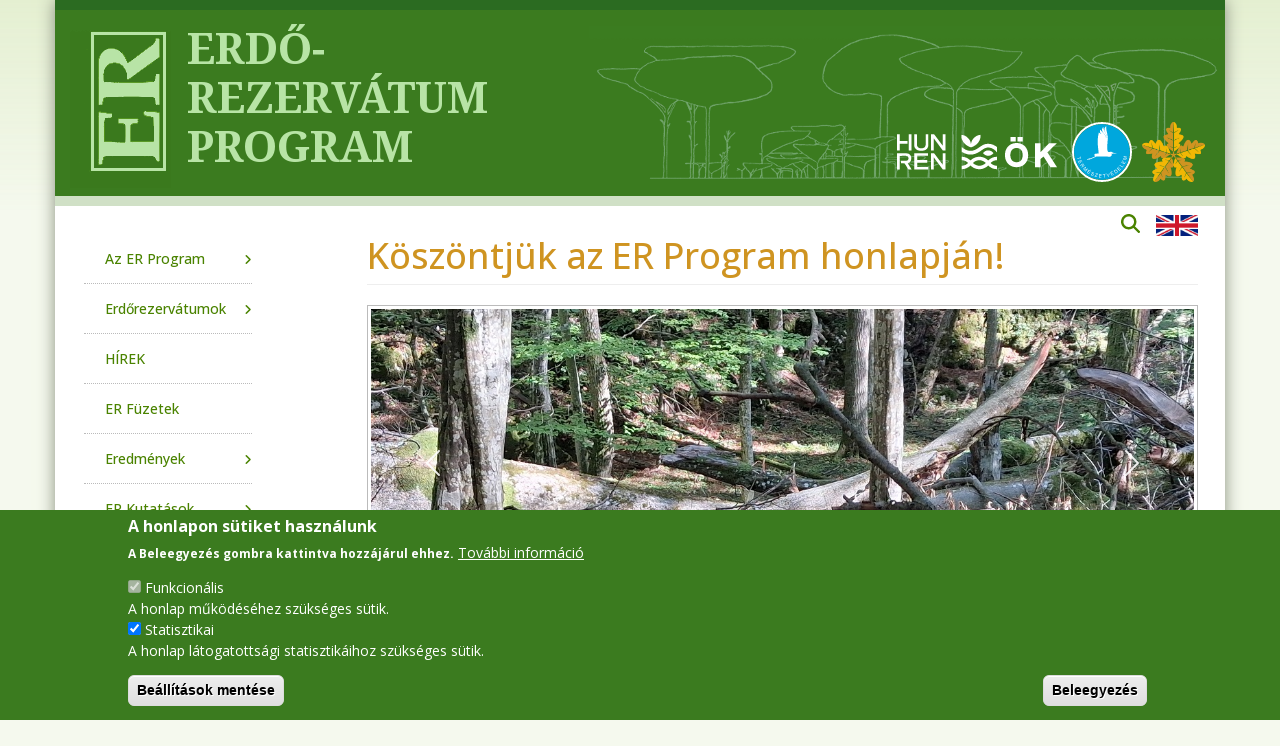

--- FILE ---
content_type: text/html; charset=UTF-8
request_url: https://erdorezervatum.hu/?order=field_rez_magter&sort=asc
body_size: 13515
content:
<!DOCTYPE html>
<html lang="hu" dir="ltr">
  <head>
    <meta charset="utf-8" />
<script>window.dataLayer = window.dataLayer || [];function gtag(){dataLayer.push(arguments)};gtag("js", new Date());gtag("set", "developer_id.dMDhkMT", true);gtag("config", "G-41FVGCJGJD", {"groups":"default","page_placeholder":"PLACEHOLDER_page_location"});</script>
<meta name="Generator" content="Drupal 11 (https://www.drupal.org)" />
<meta name="MobileOptimized" content="width" />
<meta name="HandheldFriendly" content="true" />
<meta name="viewport" content="width=device-width, initial-scale=1, shrink-to-fit=no" />
<style>div#sliding-popup, div#sliding-popup .eu-cookie-withdraw-banner, .eu-cookie-withdraw-tab {background: #3b7b1f} div#sliding-popup.eu-cookie-withdraw-wrapper { background: transparent; } #sliding-popup h1, #sliding-popup h2, #sliding-popup h3, #sliding-popup p, #sliding-popup label, #sliding-popup div, .eu-cookie-compliance-more-button, .eu-cookie-compliance-secondary-button, .eu-cookie-withdraw-tab { color: #ffffff;} .eu-cookie-withdraw-tab { border-color: #ffffff;}</style>
<meta http-equiv="x-ua-compatible" content="ie=edge" />
<link rel="icon" href="/themes/custom/bst_er/favicon.ico" type="image/vnd.microsoft.icon" />
<link rel="alternate" hreflang="en" href="https://erdorezervatum.hu/en" />
<link rel="alternate" hreflang="hu" href="https://erdorezervatum.hu/" />
<link rel="canonical" href="https://erdorezervatum.hu/Koszonto" />
<link rel="shortlink" href="https://erdorezervatum.hu/node/1" />
<script src="/sites/default/files/eu_cookie_compliance/eu_cookie_compliance.script.js?0" defer></script>

    <title>Köszöntjük az ER Program honlapján! | Erdőrezervátum Program</title>
    <link rel="stylesheet" media="all" href="/sites/default/files/css/css_bw5S-8_G99bxU28jI6bbRIWdtdbmtjC5XpkUn9pVoDA.css?delta=0&amp;language=hu&amp;theme=bst_er&amp;include=[base64]" />
<link rel="stylesheet" media="all" href="/sites/default/files/css/css_OiQgUC9ZRrn8cjmk-tP97i6n6TyofZmOPR7HBkt5xOA.css?delta=1&amp;language=hu&amp;theme=bst_er&amp;include=[base64]" />
<link rel="stylesheet" media="all" href="//use.fontawesome.com/releases/v5.13.0/css/all.css" />
<link rel="stylesheet" media="all" href="/sites/default/files/css/css_ICnbhGZPOSAJRyqu9FdNYcXK2wQj5tcJZQVdzIx6APc.css?delta=3&amp;language=hu&amp;theme=bst_er&amp;include=[base64]" />
<link rel="stylesheet" media="all" href="//cdnjs.cloudflare.com/ajax/libs/font-awesome/6.5.2/css/all.min.css" />
<link rel="stylesheet" media="all" href="/sites/default/files/css/css_PUbgFwnqqznbuGhYYeCXaX8eFgV5csrskOY2mxorUkY.css?delta=5&amp;language=hu&amp;theme=bst_er&amp;include=[base64]" />
<link rel="stylesheet" media="print" href="/sites/default/files/css/css_WoJ0OnUZHZds-faFbw-aTNCq387yFmCFSr56YIhKOn0.css?delta=6&amp;language=hu&amp;theme=bst_er&amp;include=[base64]" />
<link rel="stylesheet" media="all" href="/sites/default/files/css/css_6cQdvCDp-8cRLsXyLLq-RWqm13_xOLUUIpisF9_W_7g.css?delta=7&amp;language=hu&amp;theme=bst_er&amp;include=[base64]" />
<link rel="stylesheet" media="all" href="//fonts.googleapis.com/css?family=Open+Sans:300,300i,400,400i,500,500i,600,600i,700,700i,800,800i&amp;amp;subset=greek" />

    
  </head>
  <body class="layout-one-sidebar layout-sidebar-first has-featured-top page-node-1 lang-hu path-frontpage node--type-oldal">
    <a href="#main-content" class="visually-hidden-focusable">
      Ugrás a tartalomra
    </a>
    
      <div class="dialog-off-canvas-main-canvas" data-off-canvas-main-canvas>
    
<div id="page-wrapper">
  <div id="page">
                  <nav class="navbar" id="navbar-top">
                      
              <section class="region region-top-header">
          <a href="/" title="Címlap" rel="home" class="navbar-brand">
              <img src="/themes/custom/bst_er/logo.png" alt="Címlap" class="img-fluid d-inline-block align-top" />
            
    </a>
    <div id="block-bst-er-cimmagyar" class="block-content-basic block block-block-content block-block-contentb965ef1b-d7a7-49c6-8555-536488eb42de">
  
    
      <div class="content">
      
            <div class="clearfix text-formatted field field--name-body field--type-text-with-summary field--label-hidden field__item"><div class="title-fejlec"><a href="/"><img src="/themes/custom/bst_er/images/cim_hu.png"></a></div>
</div>
      
    </div>
  </div>

  </section>

                          <div class="form-inline navbar-form ms-auto">
                  <section class="region region-top-header-form">
    <div id="block-bst-er-logotermeszetvedelem" class="block-content-basic block block-block-content block-block-content57789e02-7ff5-4268-a29f-671655ed98b4">
  
    
      <div class="content">
      
            <div class="clearfix text-formatted field field--name-body field--type-text-with-summary field--label-hidden field__item"><div class="logok">
<div class="fejleckep oklogo"><a href="https://www.ecolres.hu/" title="Ökológiai Kutatóközpont" alt="Ökológiai Kutatóközpont" target="_blank"><img src="/themes/custom/bst_er/images/fejleclogok/HUN_REN_OK_Feher-kompakt-logo-RGB_hu.svg"></a></div>
<div class="fejleckep tvlogo"><a href="http://www.termeszetvedelem.hu/" title="A magyar állami természetvédelem hivatalos honlapja" alt="A magyar állami természetvédelem hivatalos honlapja" target="_blank"><img src="/themes/custom/bst_er/images/fejleclogok/termeszetvedelem.svg"></a></div>
<div class="fejleckep ecslogo"><a href="/Erdeszeti_kutatasok" title="Erdészeti kutatások" alt="Erdészeti kutatások" target="_blank"><img src="/themes/custom/bst_er/images/fejleclogok/ecs_b.png"></a></div>
</div>
</div>
      
    </div>
  </div>

  </section>

              </div>
                              </nav>
                    <header id="header" class="header" role="banner" aria-label="Site header">
          <nav class="navbar navbar-expand-md" id="navbar-main">
                          
                              <button class="navbar-toggler collapsed" type="button" data-bs-toggle="collapse" data-bs-target="#CollapsingNavbar" aria-controls="CollapsingNavbar" aria-expanded="false" aria-label="Toggle navigation"><span class="navbar-toggler-icon"></span></button>
                <div class="collapse navbar-collapse justify-content-end" id="CollapsingNavbar">
                                      <nav role="navigation" aria-labelledby="block-bst-er-main-menu-menu" id="block-bst-er-main-menu" class="block block-menu navigation menu--main">
            
  <h2 class="visually-hidden" id="block-bst-er-main-menu-menu">Main navigation</h2>
  

        
              <ul class="clearfix nav navbar-nav" data-component-id="bootstrap:menu_main">
                    <li class="nav-item menu-item--expanded dropdown">
                          <span title="Az Erdőrezervátum Program főbb pontjai" class="nav-link dropdown-toggle nav-link-" data-bs-toggle="dropdown" aria-expanded="false" aria-haspopup="true">Az ER Program</span>
                        <ul class="dropdown-menu">
                    <li class="dropdown-item">
                          <a href="/celkituzesek" title="Az ER Progrm fő célkitűzései" class="nav-link--celkituzesek" data-drupal-link-system-path="node/1210">Fő célkitűzések</a>
              </li>
                <li class="dropdown-item">
                          <a href="/node/31" class="nav-link--node-31" data-drupal-link-system-path="node/31">Fő eredmények</a>
              </li>
                <li class="dropdown-item">
                          <a href="/felmeresfigyelo" class="nav-link--felmeresfigyelo" data-drupal-link-system-path="felmeresfigyelo">Felmérésfigyelő</a>
              </li>
                <li class="dropdown-item">
                          <a href="/jogszabalyok" class="nav-link--jogszabalyok" data-drupal-link-system-path="node/3">Jogszabályok</a>
              </li>
                <li class="dropdown-item">
                          <a href="/node/9778" title="Az &#039;erdőrezrvátum&#039; meghatározása" class="nav-link--node-9778" data-drupal-link-system-path="node/9778">ER meghatározás</a>
              </li>
        </ul>
  
              </li>
                <li class="nav-item menu-item--expanded dropdown">
                          <span class="nav-link dropdown-toggle nav-link-" data-bs-toggle="dropdown" aria-expanded="false" aria-haspopup="true">Erdőrezervátumok</span>
                        <ul class="dropdown-menu">
                    <li class="dropdown-item">
                          <a href="/erdorezervatumok" class="nav-link--erdorezervatumok" data-drupal-link-system-path="erdorezervatumok">K E R E S Ő</a>
              </li>
                <li class="dropdown-item">
                          <a href="/anpi" class="nav-link--anpi" data-drupal-link-system-path="node/9795">Aggteleki NPI</a>
              </li>
                <li class="dropdown-item">
                          <a href="/bfnpi" class="nav-link--bfnpi" data-drupal-link-system-path="node/9796">Balaton-felv. NPI</a>
              </li>
                <li class="dropdown-item">
                          <a href="/bnpi" class="nav-link--bnpi" data-drupal-link-system-path="node/9797">Bükki NPI</a>
              </li>
                <li class="dropdown-item">
                          <a href="/ddnpi" class="nav-link--ddnpi" data-drupal-link-system-path="node/9798">Duna-Dráva NPI</a>
              </li>
                <li class="dropdown-item">
                          <a href="/dinpi" class="nav-link--dinpi" data-drupal-link-system-path="node/9799">Duna-Ipoly NPI</a>
              </li>
                <li class="dropdown-item">
                          <a href="/fhnpi" class="nav-link--fhnpi" data-drupal-link-system-path="node/9800">Fertő-Hanság NPI</a>
              </li>
                <li class="dropdown-item">
                          <a href="/node/9801" title="/hnpi" class="nav-link--node-9801" data-drupal-link-system-path="node/9801">Hortobágyi NPI</a>
              </li>
                <li class="dropdown-item">
                          <a href="/knpi" class="nav-link--knpi" data-drupal-link-system-path="node/9802">Kiskunsági NPI</a>
              </li>
                <li class="dropdown-item">
                          <a href="/kmnpi" class="nav-link--kmnpi" data-drupal-link-system-path="node/9803">Körös-Maros NPI</a>
              </li>
                <li class="dropdown-item">
                          <a href="/onpi" class="nav-link--onpi" data-drupal-link-system-path="node/9804">Őrségi NPI</a>
              </li>
        </ul>
  
              </li>
                <li class="nav-item">
                          <a href="/hirek" title="Az Erdőrezervátum Program hírei" class="nav-link nav-link--hirek" data-drupal-link-system-path="node/73">HÍREK</a>
              </li>
                <li class="nav-item">
                          <a href="/ER.Fuzetek" title="Erdőrezervátum Füzetek" class="nav-link nav-link--erfuzetek" data-drupal-link-system-path="node/9643">ER Füzetek</a>
              </li>
                <li class="nav-item menu-item--expanded dropdown">
                          <span title="Az ER Program, az ER-kutatás kiadványai" class="nav-link dropdown-toggle nav-link-" data-bs-toggle="dropdown" aria-expanded="false" aria-haspopup="true">Eredmények</span>
                        <ul class="dropdown-menu">
                    <li class="dropdown-item">
                          <a href="/tudomanyos-cikkvalogatas" title="Tudományos cikkválogatás - magyar nyelvű" class="nav-link--tudomanyos-cikkvalogatas" data-drupal-link-system-path="node/1233">Válogatott cikkek (HU)</a>
              </li>
                <li class="dropdown-item">
                          <a href="/node/1134" title="Selected scientific papers - angolul" class="nav-link--node-1134" data-drupal-link-system-path="node/1134">Selected papers (EN)</a>
              </li>
                <li class="dropdown-item">
                          <a href="/A_hazai_erdorezervatum_kutatas_celja_strategiaja_modszerei" title="A hazai erdőrezervátum-kutatás célja, stratégiája és módszerei" class="nav-link--a-hazai-erdorezervatum-kutatas-celja-strategiaja-modszerei" data-drupal-link-system-path="node/10216">A hazai ER-kutatás célja, stratégiája ...</a>
              </li>
                <li class="dropdown-item">
                          <a href="/ER-kutatas_eredmenyei" title="ER, Az erdőrezervátum-kutatás eredményei - kiadványsorozat" class="nav-link--er-kutatas-eredmenyei" data-drupal-link-system-path="node/56">Az ER-kutatás eredményei</a>
              </li>
                <li class="dropdown-item">
                          <a href="/node/1132" title="Ismeretterjesztő kiadványok" class="nav-link--node-1132" data-drupal-link-system-path="node/1132">Ismeretterjesztő</a>
              </li>
        </ul>
  
              </li>
                <li class="nav-item menu-item--expanded dropdown">
                          <span title="Az erdőrezervátumokhoz kapcsolódó kutatások" class="nav-link dropdown-toggle nav-link-" data-bs-toggle="dropdown" aria-expanded="false" aria-haspopup="true">ER Kutatások</span>
                        <ul class="dropdown-menu">
                    <li class="dropdown-item">
                          <a href="/Altalanos_celkituzesek" title="Általános kutatási célkitűzések" class="nav-link--altalanos-celkituzesek" data-drupal-link-system-path="node/36">Célkitűzések</a>
              </li>
                <li class="dropdown-item">
                          <a href="/Temakiirasok" title="PhD, MSc és BSc témakiírások" class="nav-link--temakiirasok" data-drupal-link-system-path="node/9754">Témakiírások</a>
              </li>
                <li class="dropdown-item">
                          <a href="/ER_HTV_modszertan" title="A hosszú távú vizsgálatok (ER HTV) egységes módszertana" class="nav-link--er-htv-modszertan" data-drupal-link-system-path="node/7565">ER HTV módszertan</a>
              </li>
                <li class="dropdown-item">
                          <a href="/node/10051" title="ER HTV projektek előkészítése" class="nav-link--node-10051" data-drupal-link-system-path="node/10051">ER HTV projektelőkészítés</a>
              </li>
                <li class="dropdown-item">
                          <a href="/ER_HTV_adatfeldolgozas" title="ER HTV adatfeldolgozás" class="nav-link--er-htv-adatfeldolgozas" data-drupal-link-system-path="node/1159">ER HTV adatfeldolgozás</a>
              </li>
        </ul>
  
              </li>
                <li class="nav-item menu-item--expanded dropdown">
                          <a href="/ER_Archivum" title="Az ER Program dokumentumainak gyűjteménye és katalógusa" class="nav-link dropdown-toggle nav-link--er-archivum" data-bs-toggle="dropdown" aria-expanded="false" aria-haspopup="true" data-drupal-link-system-path="node/80">ER Archívum</a>
                        <ul class="dropdown-menu">
                    <li class="dropdown-item">
                          <a href="/ERA.publikaciok" title="Publikációk" class="nav-link--erapublikaciok" data-drupal-link-system-path="node/82">Publikáció</a>
              </li>
                <li class="dropdown-item">
                          <a href="/ERA.dokumentumok" title="Jelentések, kéziratok, dokumentumok, kiadatlan dolgozatok" class="nav-link--eradokumentumok" data-drupal-link-system-path="node/84">Jelentés, kézirat, doku</a>
              </li>
                <li class="dropdown-item">
                          <a href="/Ex.Libris.Czajlik" title="Czájlik Péter hagyatéka az ER Archívumban" class="nav-link--exlibrisczajlik" data-drupal-link-system-path="node/8738">Ex Libris Czájlik</a>
              </li>
                <li class="dropdown-item">
                          <a href="/ERA.kulcsszavak" title="Tematikus kulcsszavak szerinti keresés" class="nav-link--erakulcsszavak" data-drupal-link-system-path="node/1167">Kulcsszavas keresés</a>
              </li>
        </ul>
  
              </li>
                <li class="nav-item menu-item--expanded dropdown">
                          <span title="Az ER Program adatbázisai" class="nav-link dropdown-toggle nav-link-" data-bs-toggle="dropdown" aria-expanded="false" aria-haspopup="true">ER Adatbázisok</span>
                        <ul class="dropdown-menu">
                    <li class="dropdown-item">
                          <a href="/ERDOHALO" title="ERDŐ+h+á+l+ó és GIS állományok" class="nav-link--erdohalo" data-drupal-link-system-path="node/1234">ERDŐháló, GIS</a>
              </li>
                <li class="dropdown-item">
                          <a href="/terkepek" title="Erdőrezervátum térképek" class="nav-link--terkepek" data-drupal-link-system-path="node/1064">ER Térképek</a>
              </li>
                <li class="dropdown-item">
                          <a href="/node/1231" title="Erdőrezervátum képek" class="nav-link--node-1231" data-drupal-link-system-path="node/1231">ER Képek</a>
              </li>
                <li class="dropdown-item">
                          <a href="/node/1248" title="ER Helyek" class="nav-link--node-1248" data-drupal-link-system-path="node/1248">ER Helyek</a>
              </li>
                <li class="dropdown-item">
                          <a href="/ER_Esemenykovetes" title="ER Eseménykövetés (EK)" class="nav-link--er-esemenykovetes" data-drupal-link-system-path="node/5160">Eseménykövetés (EK)</a>
              </li>
                <li class="dropdown-item">
                          <a href="/node/5185" title="Részletes Eseménykövetés (EK)" class="nav-link--node-5185" data-drupal-link-system-path="node/5185">Részletes EK</a>
              </li>
        </ul>
  
              </li>
                <li class="nav-item">
                          <a href="/link" class="nav-link nav-link--link" data-drupal-link-system-path="link">Hasonló oldalak</a>
              </li>
                <li class="nav-item">
                          <a href="/tamogatok" title="Az Erdőrezervátum Program támogatói" class="nav-link nav-link--tamogatok" data-drupal-link-system-path="node/38">Támogatók</a>
              </li>
                <li class="nav-item">
                          <a href="/Szerzoi_jogi_nyilatkozat" title="Szerzői jogi nyilatkozat" class="nav-link nav-link--szerzoi-jogi-nyilatkozat" data-drupal-link-system-path="node/10139">Szerzői jog</a>
              </li>
        </ul>
  



  </nav>


                                                    </div>
                                                  </nav>
        </header>
                    <div class="highlighted">
        <aside class="container section clearfix" role="complementary">
            <div class="search-block-form block block-search block-search-form-block" data-drupal-selector="search-block-form" id="block-bst-er-search-form-wide" role="search">
  
    
    <div class="content container-inline">
        <div class="content container-inline">
      <form action="/search/node" method="get" id="search-block-form" accept-charset="UTF-8" class="search-form search-block-form form-row">
  




        
  <div class="js-form-item js-form-type-search form-type-search js-form-item-keys form-item-keys form-no-label mb-3">
          <label for="edit-keys" class="visually-hidden">Keresés</label>
                    <input title="A keresendő kifejezések megadása." data-drupal-selector="edit-keys" type="search" id="edit-keys" name="keys" value="" size="15" maxlength="128" class="form-search form-control" />

                      </div>
<div data-drupal-selector="edit-actions" class="form-actions js-form-wrapper form-wrapper mb-3" id="edit-actions"><button data-drupal-selector="edit-submit" type="submit" id="edit-submit" value="Keresés" class="button js-form-submit form-submit btn btn-primary">Keresés</button>
</div>

</form>

    </div>
  
  </div>
</div>
<div id="block-bst-er-keresesikon" class="block-content-basic block block-block-content block-block-content280bdc2c-a2ab-4b2e-8bbb-2361f838f163">
  
    
      <div class="content">
      
            <div class="clearfix text-formatted field field--name-body field--type-text-with-summary field--label-hidden field__item"><div id="start-search"><i class="fa-solid fa-magnifying-glass"></i></div>
<div id="close-search"><i class="fa-solid fa-xmark"></i></div>
</div>
      
    </div>
  </div>
<div class="language-switcher-language-url block block-language block-language-blocklanguage-interface" id="block-bst-er-nyelvvalaszto" role="navigation">
  
    
      <div class="content">
      

  <nav class="links nav links-inline"><span data-drupal-language="en" data-drupal-link-query="{&quot;order&quot;:&quot;field_rez_magter&quot;,&quot;sort&quot;:&quot;asc&quot;}" data-drupal-link-system-path="&lt;front&gt;" class="en nav-link"><a href="/en?order=field_rez_magter&amp;sort=asc" class="language-link" hreflang="en" data-drupal-link-query="{&quot;order&quot;:&quot;field_rez_magter&quot;,&quot;sort&quot;:&quot;asc&quot;}" data-drupal-link-system-path="&lt;front&gt;">    <img class="language-icon" src="/themes/custom/bst_er/images/flags/en.png" width="42" height="21" alt="English" title="English" loading="lazy" />

</a></span></nav>

    </div>
  </div>


        </aside>
      </div>
                      <div class="featured-top">
          <aside class="featured-top__inner section container clearfix" role="complementary">
              <section class="row region region-featured-top">
    <div data-drupal-messages-fallback class="hidden"></div>

  </section>

          </aside>
        </div>
              <div id="main-wrapper" class="layout-main-wrapper clearfix">
              <div id="main" class="container">
          
          <div class="row row-offcanvas row-offcanvas-left clearfix">
              <main class="main-content col order-last" id="content" role="main">
                <section class="section">
                  <a href="#main-content" id="main-content" tabindex="-1"></a>
                    <div id="block-bst-er-page-title" class="block block-core block-page-title-block">
  
    
      <div class="content">
      
  <h1 class="title"><span class="field field--name-title field--type-string field--label-hidden">Köszöntjük az ER Program honlapján!</span>
</h1>


    </div>
  </div>
<div class="views-element-container block block-views block-views-blockcimlapkepek-block-1" id="block-bst-er-views-block-cimlapkepek-block-1">
  
    
      <div class="content">
      <div><div class="view view-cimlapkepek view-id-cimlapkepek view-display-id-block_1 js-view-dom-id-84ab0bae0d2a299d157c4ac80ddf8dd871c0508fba55d010d0f7634f97b573f9">
  
    
      
      <div class="view-content row">
      



    <div class="carousel slide" id="featured-item--id-1348499829" data-interval="5000" data-ride="carousel" data-bs-ride="carousel">
    
    <div class="carousel-indicators">
                        <button type="button" data-bs-target="#featured-item--id-1348499829" data-bs-slide-to="0" class="active" aria-current="true" aria-label="Slide 1"></button>
                                <button type="button" data-bs-target="#featured-item--id-1348499829" data-bs-slide-to="1"  aria-current="true" aria-label="Slide 1"></button>
                                <button type="button" data-bs-target="#featured-item--id-1348499829" data-bs-slide-to="2"  aria-current="true" aria-label="Slide 1"></button>
                                <button type="button" data-bs-target="#featured-item--id-1348499829" data-bs-slide-to="3"  aria-current="true" aria-label="Slide 1"></button>
                                <button type="button" data-bs-target="#featured-item--id-1348499829" data-bs-slide-to="4"  aria-current="true" aria-label="Slide 1"></button>
                                <button type="button" data-bs-target="#featured-item--id-1348499829" data-bs-slide-to="5"  aria-current="true" aria-label="Slide 1"></button>
                                <button type="button" data-bs-target="#featured-item--id-1348499829" data-bs-slide-to="6"  aria-current="true" aria-label="Slide 1"></button>
                                <button type="button" data-bs-target="#featured-item--id-1348499829" data-bs-slide-to="7"  aria-current="true" aria-label="Slide 1"></button>
                                <button type="button" data-bs-target="#featured-item--id-1348499829" data-bs-slide-to="8"  aria-current="true" aria-label="Slide 1"></button>
                  </div>

        <div class="carousel-inner" role="listbox">
                          <div class="carousel-item active">
                <div class="slide-wrapper col"><div class="slide-inner">
                                    
                  <div class="views-row"><div class="views-field views-field-nothing"><span class="field-content"><div class="cimlap-also"><div class="attetszo"><div class="cimlapcim"><a href="https://erdorezervatum.hu/Viznyelok_es_szarvasok_birodalma">Elkészültünk az Alsó-hegy ER alapfelmérésével</a></div>
<div class="cimlapszerzo">Fotó: Horváth Ferenc, 2025</div></div></div>
<div class="cimlapkep"><a href="https://erdorezervatum.hu/Viznyelok_es_szarvasok_birodalma">  <img loading="lazy" src="/sites/default/files/cimlapkepek/20250922_144638_1200x450.png" width="1200" height="450" alt="Természetes öregerdő-foltok egyes töbrökben" />

</a></div>
</span></div></div>
                </div></div>
            </div>
                                  <div class="carousel-item">
                <div class="slide-wrapper col"><div class="slide-inner">
                                    
                  <div class="views-row"><div class="views-field views-field-nothing"><span class="field-content"><div class="cimlap-also"><div class="attetszo"><div class="cimlapcim"><a href="https://erdorezervatum.hu/Viharkar_Nagy-Sertes-hegy">Vihar, széldöntések a Nagy-Sertés-hegy ER-ban</a></div>
<div class="cimlapszerzo">Fotó: Molnár Csaba</div></div></div>
<div class="cimlapkep"><a href="https://erdorezervatum.hu/Viharkar_Nagy-Sertes-hegy">  <img loading="lazy" src="/sites/default/files/cimlapkepek/NAGY-SERTES-HEGY_VIHARKAR_1200x450.png" width="1200" height="450" alt="2025. 07.07-i viharkár a Nagy-Sertés-hegy ER-ban" />

</a></div>
</span></div></div>
                </div></div>
            </div>
                                  <div class="carousel-item">
                <div class="slide-wrapper col"><div class="slide-inner">
                                    
                  <div class="views-row"><div class="views-field views-field-nothing"><span class="field-content"><div class="cimlap-also"><div class="attetszo"><div class="cimlapcim"><a href="https://erdorezervatum.hu/node/10304">Aszály a Juhdöglő-völgyben</a></div>
<div class="cimlapszerzo">Fotó: Horváth Ferenc, 2025</div></div></div>
<div class="cimlapkep"><a href="https://erdorezervatum.hu/node/10304">  <img loading="lazy" src="/sites/default/files/cimlapkepek/20250611_200335_1200x450.jpg" width="1200" height="450" alt="Aszály és muflonnyájak a Juhdöglő-völgyben" />

</a></div>
</span></div></div>
                </div></div>
            </div>
                                  <div class="carousel-item">
                <div class="slide-wrapper col"><div class="slide-inner">
                                    
                  <div class="views-row"><div class="views-field views-field-nothing"><span class="field-content"><div class="cimlap-also"><div class="attetszo"><div class="cimlapcim"><a href="https://erdorezervatum.hu/en/Bukkhat">Bükkhát ER</a></div>
<div class="cimlapszerzo">Fotó: Vágner Géza, 2022</div></div></div>
<div class="cimlapkep"><a href="https://erdorezervatum.hu/en/Bukkhat">  <img loading="lazy" src="/sites/default/files/cimlapkepek/VG_2022_BUKKHAT_RUSCUS_1200x450.png" width="1200" height="450" alt="Bükkhát Erdőrezervátum" />

</a></div>
</span></div></div>
                </div></div>
            </div>
                                  <div class="carousel-item">
                <div class="slide-wrapper col"><div class="slide-inner">
                                    
                  <div class="views-row"><div class="views-field views-field-nothing"><span class="field-content"><div class="cimlap-also"><div class="attetszo"><div class="cimlapcim"><a href="https://erdorezervatum.hu/en/Baktai-erdo">Baktai-erdő ER</a></div>
<div class="cimlapszerzo">Fotó: Horváth Ferenc, 2020</div></div></div>
<div class="cimlapkep"><a href="https://erdorezervatum.hu/en/Baktai-erdo">  <img loading="lazy" src="/sites/default/files/cimlapkepek/HF_2020_BAKTAIERDO_GYERTYANOS_FELUJULAS_1200x450.png" width="1200" height="450" alt="Baktai-erdő Forest Reserve" />

</a></div>
</span></div></div>
                </div></div>
            </div>
                                  <div class="carousel-item">
                <div class="slide-wrapper col"><div class="slide-inner">
                                    
                  <div class="views-row"><div class="views-field views-field-nothing"><span class="field-content"><div class="cimlap-also"><div class="attetszo"><div class="cimlapcim"><a href="/Fenyi-erdo">Fényi-erdő ER</a></div>
<div class="cimlapszerzo">Fotó: Szegleti Zsófia, 2018</div></div></div>
<div class="cimlapkep"><a href="/Fenyi-erdo">  <img loading="lazy" src="/sites/default/files/cimlapkepek/SZZS_2018_FENYIERDO_TOLGYLABAK_1200x450.png" width="1200" height="450" alt="Fényi-erdő Erdőrezervátum" />

</a></div>
</span></div></div>
                </div></div>
            </div>
                                  <div class="carousel-item">
                <div class="slide-wrapper col"><div class="slide-inner">
                                    
                  <div class="views-row"><div class="views-field views-field-nothing"><span class="field-content"><div class="cimlap-also"><div class="attetszo"><div class="cimlapcim"><a href="/Tilos-erdo">Tilos-erdő ER Újszentmargitán</a></div>
<div class="cimlapszerzo">Fotó: Horváth Ferenc, 2018</div></div></div>
<div class="cimlapkep"><a href="/Tilos-erdo">  <img loading="lazy" src="/sites/default/files/cimlapkepek/HF_2018_UJSZENTMARGITAI_TILOS_KOCSORDOS_1200x450.png" width="1200" height="450" alt="Tilos-erdő Erdőrezervátum Újszentmargitán" />

</a></div>
</span></div></div>
                </div></div>
            </div>
                                  <div class="carousel-item">
                <div class="slide-wrapper col"><div class="slide-inner">
                                    
                  <div class="views-row"><div class="views-field views-field-nothing"><span class="field-content"><div class="cimlap-also"><div class="attetszo"><div class="cimlapcim"><a href="/Kekes">Kékes ER</a></div>
<div class="cimlapszerzo">Fotó: Horváth Ferenc, 2016</div></div></div>
<div class="cimlapkep"><a href="/Kekes">  <img loading="lazy" src="/sites/default/files/cimlapkepek/HF_2016_KEKES_OSSZEROPPANAS_1200x450.png" width="1200" height="450" alt="Kékes Erdőrezervátum" />

</a></div>
</span></div></div>
                </div></div>
            </div>
                                  <div class="carousel-item">
                <div class="slide-wrapper col"><div class="slide-inner">
                                    
                  <div class="views-row"><div class="views-field views-field-nothing"><span class="field-content"><div class="cimlap-also"><div class="attetszo"><div class="cimlapcim"><a href="/Szalafo">Szalafő Őserdő ER</a></div>
<div class="cimlapszerzo">Fotó: Kovács Márton, 2020</div></div></div>
<div class="cimlapkep"><a href="/Szalafo">  <img loading="lazy" src="/sites/default/files/cimlapkepek/1200x450_FOTO_KOVACS_MARTON_2020.jpg" width="1200" height="450" alt="Szalafő Őserdő Forest Reserve" />

</a></div>
</span></div></div>
                </div></div>
            </div>
                  </div>


    <button class="carousel-control-prev" type="button" data-bs-target="#featured-item--id-1348499829" data-bs-slide="prev">
            <span class="carousel-control-prev-icon" aria-hidden="true"></span>
      <span class="visually-hidden">Previous</span>
    </button>
    <button class="carousel-control-next" type="button" data-bs-target="#featured-item--id-1348499829" data-bs-slide="next">
            <span class="carousel-control-next-icon" aria-hidden="true"></span>
      <span class="visually-hidden">Next</span>
    </button>

  </div>



    </div>
  
          </div>
</div>

    </div>
  </div>
<div id="block-bst-er-content" class="block block-system block-system-main-block">
  
    
      <div class="content">
      

<article class="node node--type-oldal node--view-mode-full clearfix">
  <header>
    
        
      </header>
  <div class="node__content clearfix">
    
            <div class="clearfix text-formatted field field--name-body field--type-text-with-summary field--label-hidden field__item"><h4>Közcélú monitorozás</h4><p>Az erdőrezervátumok <strong>alapfelmérése és egységes monitorozása </strong><a href="https://ecolres.hun-ren.hu/tarsadalom/#kozcelu"><strong>közcélú feladat</strong></a>, amelyet a <a href="http://termeszetvedelem.hu/">természetvédelem</a>, a <a href="https://termeszetvedelem.hu/nemzeti-park-igazgatosagok/">nemzeti park igazgatóságok</a> és az <a href="https://kormany.hu/agrarminiszterium">Agrárminisztérium </a>támogat. A programot 1997 óta az <a href="https://ecolres.hu/intezetek/okologiai-es-botanikai-kutatointezet/">Ökológiai és Botanikai Intézet</a>&nbsp;koordinálja. A Soproni Egyetem, az ELTE, a MATE, a PTE és további egyetemeink, számos szak- és diplomadolgozat, valamint doktori munka irányításán keresztül vesz részt az együttműködésben.&nbsp;</p><p>A <strong>63</strong> erdőrezervátumból <strong>35 egységes alapfelmérése elkészült</strong>, 8 felmérése jelenleg is folyamatban van. &nbsp;</p><h4>A program fő célja</h4><ul><li>az erdők természetes életének, változatos szerkezetének, hosszú távú folyamatainak, és gazdag élővilágának megismerése</li><li>a Magyarország tájait és jellemző erdőtársulásait képviselő erdőállományok - európai rendszerbe illeszkedő - országos hálózatának kialakítása és megőrzése</li><li>az ismeretek bemutatása és közvetítése a természetvédelem, az erdőgazdálkodás és a természeti értékeink iránt fogékony társadalmi csoportok felé</li></ul><p>Így a program hosszú távú gyakorlati haszna lehet, hogy a természetvédelmi célú erdőkezelés és a természetközeli erdőgazdálkodás a mai gyakorlatnál jobban építhet az erdő természetes folyamataira, az erdő spontán felújulására és természetes faállomány-szerkezetére, amelynek ugyanúgy része a famatuzsálem, a kidőlt, vagy álló holt fa, a koronaszintben megjelenő lék, a sok elegyfafaj, mint a nagy gazdasági értékkel rendelkező szálfa. A rezervátumok fokozottan védett területek, ezért látogatásukhoz és kutatásukhoz az illetékes <a href="https://www.kormanyhivatal.hu/hu" target="_blank">kormányhivatalok</a> írásbeli engedélye szükséges.</p><p>A <a href="https://hun-ren.hu/">HUN-REN Magyar Kutatási Hálózat</a> 2021 óta nyújt közvetlen támogatást a <a href="https://ecolres.hun-ren.hu/tarsadalom/#kozcelu">HUN-REN Ökológiai Kutatóközpontnak közcélú erdőmonitorzó feladatok</a> ellátására. Az <a href="https://2015-2019.kormany.hu/hu/foldmuvelesugyi-miniszterium/allami-foldekert-feleleos-allamtitkarsag"><strong>Agrárminisztérium Erdőgazdálkodási Főosztálya</strong></a> pedig 2022 óta finanszírozza a programot, a Soproni Egyetem Erdőmérnöki Kara és az Erdészeti Tudományos Intézete, valamint az Ökológiai és Botanikai Intézet felmérő munkájának jelentős mértékű támogatásával.</p></div>
      


  </div>
</article>

    </div>
  </div>


                </section>
              </main>
                          <div class="sidebar_first sidebar col-md-4 offset-md-1 order-first" id="sidebar_first">
                <aside class="section" role="complementary">
                    <nav role="navigation" aria-labelledby="block-bst-er-mainnavigation-menu" id="block-bst-er-mainnavigation" class="block block-menu navigation menu--main">
            
  <h2 class="visually-hidden" id="block-bst-er-mainnavigation-menu">Main navigation</h2>
  

        
              <ul class="clearfix nav navbar-nav" data-component-id="bootstrap:menu_main">
                    <li class="nav-item menu-item--expanded dropdown">
                          <span title="Az Erdőrezervátum Program főbb pontjai" class="nav-link dropdown-toggle nav-link-" data-bs-toggle="dropdown" aria-expanded="false" aria-haspopup="true">Az ER Program</span>
                        <ul class="dropdown-menu">
                    <li class="dropdown-item">
                          <a href="/celkituzesek" title="Az ER Progrm fő célkitűzései" class="nav-link--celkituzesek" data-drupal-link-system-path="node/1210">Fő célkitűzések</a>
              </li>
                <li class="dropdown-item">
                          <a href="/node/31" class="nav-link--node-31" data-drupal-link-system-path="node/31">Fő eredmények</a>
              </li>
                <li class="dropdown-item">
                          <a href="/felmeresfigyelo" class="nav-link--felmeresfigyelo" data-drupal-link-system-path="felmeresfigyelo">Felmérésfigyelő</a>
              </li>
                <li class="dropdown-item">
                          <a href="/jogszabalyok" class="nav-link--jogszabalyok" data-drupal-link-system-path="node/3">Jogszabályok</a>
              </li>
                <li class="dropdown-item">
                          <a href="/node/9778" title="Az &#039;erdőrezrvátum&#039; meghatározása" class="nav-link--node-9778" data-drupal-link-system-path="node/9778">ER meghatározás</a>
              </li>
        </ul>
  
              </li>
                <li class="nav-item menu-item--expanded dropdown">
                          <span class="nav-link dropdown-toggle nav-link-" data-bs-toggle="dropdown" aria-expanded="false" aria-haspopup="true">Erdőrezervátumok</span>
                        <ul class="dropdown-menu">
                    <li class="dropdown-item">
                          <a href="/erdorezervatumok" class="nav-link--erdorezervatumok" data-drupal-link-system-path="erdorezervatumok">K E R E S Ő</a>
              </li>
                <li class="dropdown-item">
                          <a href="/anpi" class="nav-link--anpi" data-drupal-link-system-path="node/9795">Aggteleki NPI</a>
              </li>
                <li class="dropdown-item">
                          <a href="/bfnpi" class="nav-link--bfnpi" data-drupal-link-system-path="node/9796">Balaton-felv. NPI</a>
              </li>
                <li class="dropdown-item">
                          <a href="/bnpi" class="nav-link--bnpi" data-drupal-link-system-path="node/9797">Bükki NPI</a>
              </li>
                <li class="dropdown-item">
                          <a href="/ddnpi" class="nav-link--ddnpi" data-drupal-link-system-path="node/9798">Duna-Dráva NPI</a>
              </li>
                <li class="dropdown-item">
                          <a href="/dinpi" class="nav-link--dinpi" data-drupal-link-system-path="node/9799">Duna-Ipoly NPI</a>
              </li>
                <li class="dropdown-item">
                          <a href="/fhnpi" class="nav-link--fhnpi" data-drupal-link-system-path="node/9800">Fertő-Hanság NPI</a>
              </li>
                <li class="dropdown-item">
                          <a href="/node/9801" title="/hnpi" class="nav-link--node-9801" data-drupal-link-system-path="node/9801">Hortobágyi NPI</a>
              </li>
                <li class="dropdown-item">
                          <a href="/knpi" class="nav-link--knpi" data-drupal-link-system-path="node/9802">Kiskunsági NPI</a>
              </li>
                <li class="dropdown-item">
                          <a href="/kmnpi" class="nav-link--kmnpi" data-drupal-link-system-path="node/9803">Körös-Maros NPI</a>
              </li>
                <li class="dropdown-item">
                          <a href="/onpi" class="nav-link--onpi" data-drupal-link-system-path="node/9804">Őrségi NPI</a>
              </li>
        </ul>
  
              </li>
                <li class="nav-item">
                          <a href="/hirek" title="Az Erdőrezervátum Program hírei" class="nav-link nav-link--hirek" data-drupal-link-system-path="node/73">HÍREK</a>
              </li>
                <li class="nav-item">
                          <a href="/ER.Fuzetek" title="Erdőrezervátum Füzetek" class="nav-link nav-link--erfuzetek" data-drupal-link-system-path="node/9643">ER Füzetek</a>
              </li>
                <li class="nav-item menu-item--expanded dropdown">
                          <span title="Az ER Program, az ER-kutatás kiadványai" class="nav-link dropdown-toggle nav-link-" data-bs-toggle="dropdown" aria-expanded="false" aria-haspopup="true">Eredmények</span>
                        <ul class="dropdown-menu">
                    <li class="dropdown-item">
                          <a href="/tudomanyos-cikkvalogatas" title="Tudományos cikkválogatás - magyar nyelvű" class="nav-link--tudomanyos-cikkvalogatas" data-drupal-link-system-path="node/1233">Válogatott cikkek (HU)</a>
              </li>
                <li class="dropdown-item">
                          <a href="/node/1134" title="Selected scientific papers - angolul" class="nav-link--node-1134" data-drupal-link-system-path="node/1134">Selected papers (EN)</a>
              </li>
                <li class="dropdown-item">
                          <a href="/A_hazai_erdorezervatum_kutatas_celja_strategiaja_modszerei" title="A hazai erdőrezervátum-kutatás célja, stratégiája és módszerei" class="nav-link--a-hazai-erdorezervatum-kutatas-celja-strategiaja-modszerei" data-drupal-link-system-path="node/10216">A hazai ER-kutatás célja, stratégiája ...</a>
              </li>
                <li class="dropdown-item">
                          <a href="/ER-kutatas_eredmenyei" title="ER, Az erdőrezervátum-kutatás eredményei - kiadványsorozat" class="nav-link--er-kutatas-eredmenyei" data-drupal-link-system-path="node/56">Az ER-kutatás eredményei</a>
              </li>
                <li class="dropdown-item">
                          <a href="/node/1132" title="Ismeretterjesztő kiadványok" class="nav-link--node-1132" data-drupal-link-system-path="node/1132">Ismeretterjesztő</a>
              </li>
        </ul>
  
              </li>
                <li class="nav-item menu-item--expanded dropdown">
                          <span title="Az erdőrezervátumokhoz kapcsolódó kutatások" class="nav-link dropdown-toggle nav-link-" data-bs-toggle="dropdown" aria-expanded="false" aria-haspopup="true">ER Kutatások</span>
                        <ul class="dropdown-menu">
                    <li class="dropdown-item">
                          <a href="/Altalanos_celkituzesek" title="Általános kutatási célkitűzések" class="nav-link--altalanos-celkituzesek" data-drupal-link-system-path="node/36">Célkitűzések</a>
              </li>
                <li class="dropdown-item">
                          <a href="/Temakiirasok" title="PhD, MSc és BSc témakiírások" class="nav-link--temakiirasok" data-drupal-link-system-path="node/9754">Témakiírások</a>
              </li>
                <li class="dropdown-item">
                          <a href="/ER_HTV_modszertan" title="A hosszú távú vizsgálatok (ER HTV) egységes módszertana" class="nav-link--er-htv-modszertan" data-drupal-link-system-path="node/7565">ER HTV módszertan</a>
              </li>
                <li class="dropdown-item">
                          <a href="/node/10051" title="ER HTV projektek előkészítése" class="nav-link--node-10051" data-drupal-link-system-path="node/10051">ER HTV projektelőkészítés</a>
              </li>
                <li class="dropdown-item">
                          <a href="/ER_HTV_adatfeldolgozas" title="ER HTV adatfeldolgozás" class="nav-link--er-htv-adatfeldolgozas" data-drupal-link-system-path="node/1159">ER HTV adatfeldolgozás</a>
              </li>
        </ul>
  
              </li>
                <li class="nav-item menu-item--expanded dropdown">
                          <a href="/ER_Archivum" title="Az ER Program dokumentumainak gyűjteménye és katalógusa" class="nav-link dropdown-toggle nav-link--er-archivum" data-bs-toggle="dropdown" aria-expanded="false" aria-haspopup="true" data-drupal-link-system-path="node/80">ER Archívum</a>
                        <ul class="dropdown-menu">
                    <li class="dropdown-item">
                          <a href="/ERA.publikaciok" title="Publikációk" class="nav-link--erapublikaciok" data-drupal-link-system-path="node/82">Publikáció</a>
              </li>
                <li class="dropdown-item">
                          <a href="/ERA.dokumentumok" title="Jelentések, kéziratok, dokumentumok, kiadatlan dolgozatok" class="nav-link--eradokumentumok" data-drupal-link-system-path="node/84">Jelentés, kézirat, doku</a>
              </li>
                <li class="dropdown-item">
                          <a href="/Ex.Libris.Czajlik" title="Czájlik Péter hagyatéka az ER Archívumban" class="nav-link--exlibrisczajlik" data-drupal-link-system-path="node/8738">Ex Libris Czájlik</a>
              </li>
                <li class="dropdown-item">
                          <a href="/ERA.kulcsszavak" title="Tematikus kulcsszavak szerinti keresés" class="nav-link--erakulcsszavak" data-drupal-link-system-path="node/1167">Kulcsszavas keresés</a>
              </li>
        </ul>
  
              </li>
                <li class="nav-item menu-item--expanded dropdown">
                          <span title="Az ER Program adatbázisai" class="nav-link dropdown-toggle nav-link-" data-bs-toggle="dropdown" aria-expanded="false" aria-haspopup="true">ER Adatbázisok</span>
                        <ul class="dropdown-menu">
                    <li class="dropdown-item">
                          <a href="/ERDOHALO" title="ERDŐ+h+á+l+ó és GIS állományok" class="nav-link--erdohalo" data-drupal-link-system-path="node/1234">ERDŐháló, GIS</a>
              </li>
                <li class="dropdown-item">
                          <a href="/terkepek" title="Erdőrezervátum térképek" class="nav-link--terkepek" data-drupal-link-system-path="node/1064">ER Térképek</a>
              </li>
                <li class="dropdown-item">
                          <a href="/node/1231" title="Erdőrezervátum képek" class="nav-link--node-1231" data-drupal-link-system-path="node/1231">ER Képek</a>
              </li>
                <li class="dropdown-item">
                          <a href="/node/1248" title="ER Helyek" class="nav-link--node-1248" data-drupal-link-system-path="node/1248">ER Helyek</a>
              </li>
                <li class="dropdown-item">
                          <a href="/ER_Esemenykovetes" title="ER Eseménykövetés (EK)" class="nav-link--er-esemenykovetes" data-drupal-link-system-path="node/5160">Eseménykövetés (EK)</a>
              </li>
                <li class="dropdown-item">
                          <a href="/node/5185" title="Részletes Eseménykövetés (EK)" class="nav-link--node-5185" data-drupal-link-system-path="node/5185">Részletes EK</a>
              </li>
        </ul>
  
              </li>
                <li class="nav-item">
                          <a href="/link" class="nav-link nav-link--link" data-drupal-link-system-path="link">Hasonló oldalak</a>
              </li>
                <li class="nav-item">
                          <a href="/tamogatok" title="Az Erdőrezervátum Program támogatói" class="nav-link nav-link--tamogatok" data-drupal-link-system-path="node/38">Támogatók</a>
              </li>
                <li class="nav-item">
                          <a href="/Szerzoi_jogi_nyilatkozat" title="Szerzői jogi nyilatkozat" class="nav-link nav-link--szerzoi-jogi-nyilatkozat" data-drupal-link-system-path="node/10139">Szerzői jog</a>
              </li>
        </ul>
  



  </nav>


                </aside>
              </div>
                                  </div>
        </div>
          </div>
        <footer class="site-footer">
              <div class="container">
                      <div class="site-footer__top clearfix">
                <section class="region region-footer-first">
    <div id="block-bst-er-lableclogok" class="block-content-basic block block-block-content block-block-contentdd182823-b499-4bdd-99b9-4dcc7d0086f4">
  
    
      <div class="content">
      
            <div class="clearfix text-formatted field field--name-body field--type-text-with-summary field--label-hidden field__item"><div class="logok">
<div class="svg"><a href="https://ecolres.hu/kozcelu_feladatok/termeszetes-erdok-kozcelu-monitorozasa/" title="ÖK ÖBI" alt="ÖK ÖBI" target="_blank"><img src="/themes/custom/bst_er/images/fejleclogok/HUN_REN_OK_Feher-kompakt-logo-RGB_hu.svg"></a></div>
<div class="szeles"><a href="http://emk.uni-sopron.hu/kezdolap" title="Soproni Egyetem Erdőmérnöki Kar" alt="Soproni Egyetem Erdőmérnöki Kar" target="_blank"><img src="/themes/custom/bst_er/images/lableclogok/Soproni_Egyetem_EMK.png"></a></div>
<div><a href="https://erti.hu/hu/" title="Soproni Egyetem ERTI" alt="Soproni Egyetem ERTI" target="_blank"><img src="/themes/custom/bst_er/images/lableclogok/erti.png"></a></div>
</div>
</div>
      
    </div>
  </div>

  </section>

                <section class="region region-footer-second">
    <div id="block-bst-er-logotermeszetvedelem-2" class="block-content-basic block block-block-content block-block-content57789e02-7ff5-4268-a29f-671655ed98b4">
  
    
      <div class="content">
      
            <div class="clearfix text-formatted field field--name-body field--type-text-with-summary field--label-hidden field__item"><div class="logok">
<div class="fejleckep oklogo"><a href="https://www.ecolres.hu/" title="Ökológiai Kutatóközpont" alt="Ökológiai Kutatóközpont" target="_blank"><img src="/themes/custom/bst_er/images/fejleclogok/HUN_REN_OK_Feher-kompakt-logo-RGB_hu.svg"></a></div>
<div class="fejleckep tvlogo"><a href="http://www.termeszetvedelem.hu/" title="A magyar állami természetvédelem hivatalos honlapja" alt="A magyar állami természetvédelem hivatalos honlapja" target="_blank"><img src="/themes/custom/bst_er/images/fejleclogok/termeszetvedelem.svg"></a></div>
<div class="fejleckep ecslogo"><a href="/Erdeszeti_kutatasok" title="Erdészeti kutatások" alt="Erdészeti kutatások" target="_blank"><img src="/themes/custom/bst_er/images/fejleclogok/ecs_b.png"></a></div>
</div>
</div>
      
    </div>
  </div>

  </section>

                <section class="region region-footer-third">
    <nav role="navigation" aria-labelledby="block-bst-er-natura2000monitorozas-menu" id="block-bst-er-natura2000monitorozas" class="block block-menu navigation menu--natura2000">
      
  <h2 id="block-bst-er-natura2000monitorozas-menu">Natura2000 monitorozás</h2>
  

        
                  <ul class="clearfix nav" data-component-id="bootstrap:menu">
                    <li class="nav-item">
                <a href="/node/9368" title="A Svájci Hozzájárulás WP2.3 munkacsomag: N2K monitorozás fejlesztése" class="nav-link nav-link--node-9368" data-drupal-link-system-path="node/9368">N2K monitorozás</a>
              </li>
                <li class="nav-item">
                <a href="/node/9369" title="Natura 2000 erdei élőhelytípusok" class="nav-link nav-link--node-9369" data-drupal-link-system-path="node/9369">N2K erdei élőhelytípusok</a>
              </li>
                <li class="nav-item">
                <a href="/N2KMON_modszertan" title="Az N2K erdőmonitorozási módszertan és eredmények" class="nav-link nav-link--n2kmon-modszertan" data-drupal-link-system-path="node/9370">N2K módszertan, eredmények</a>
              </li>
                <li class="nav-item">
                <a href="/node/9371" title="N2K Köszönetnyilvánítás és konzorciumi partnerek" class="nav-link nav-link--node-9371" data-drupal-link-system-path="node/9371">N2K köszönetnyilvánítás</a>
              </li>
        </ul>
  



  </nav>

  </section>

                <section class="region region-footer-fourth">
    <nav role="navigation" aria-labelledby="block-bst-er-account-menu-menu" id="block-bst-er-account-menu" class="block block-menu navigation menu--account">
            
  <h2 class="visually-hidden" id="block-bst-er-account-menu-menu">User account menu</h2>
  

        
              <ul class="clearfix nav flex-row" data-component-id="bootstrap:menu_columns">
                    <li class="nav-item">
                <a href="/user/login" class="nav-link nav-link--user-login" data-drupal-link-system-path="user/login">Bejelentkezés</a>
              </li>
        </ul>
  



  </nav>
<nav role="navigation" aria-labelledby="block-bst-er-lablec-menu" id="block-bst-er-lablec" class="block block-menu navigation menu--footer">
            
  <h2 class="visually-hidden" id="block-bst-er-lablec-menu">Lábléc</h2>
  

        
              <ul class="clearfix nav flex-row" data-component-id="bootstrap:menu_columns">
                    <li class="nav-item">
                <a href="/node/9832" title="A honlap tulajdonosa, fenntartója és szerkesztője" class="nav-link nav-link--node-9832" data-drupal-link-system-path="node/9832">Impresszum</a>
              </li>
                <li class="nav-item">
                <a href="/adatvedelmi-tajekoztato" title="Adatvédelmi tájékoztató" class="nav-link nav-link--adatvedelmi-tajekoztato" data-drupal-link-system-path="node/9833">Adatvédelmi tájékoztató</a>
              </li>
                <li class="nav-item">
                <a href="/kapcsolat" class="nav-link nav-link--kapcsolat" data-drupal-link-system-path="node/37">Kapcsolat</a>
              </li>
        </ul>
  



  </nav>

  </section>

            </div>
                                <div class="site-footer__bottom">
                <section class="region region-footer-fifth">
    <div id="block-bst-er-agrarminiszterium" class="block-content-basic block block-block-content block-block-content66c8d07d-0af5-4560-8642-b2a45fa0886c">
  
    
      <div class="content">
      
            <div class="clearfix text-formatted field field--name-body field--type-text-with-summary field--label-hidden field__item"><div class="am">
<div><a href="https://2015-2019.kormany.hu/hu/foldmuvelesugyi-miniszterium/allami-foldekert-feleleos-allamtitkarsag" title="Erdőkért és Földügyekért Felelős Államtitkárság" alt="Erdőkért és Földügyekért Felelős Államtitkárság" target="_blank"><img src="/themes/custom/bst_er/images/lableclogok/LOGO_AM_logo_szines_HU.jpg" width="200"></a></div>
</div>
</div>
      
    </div>
  </div>
<div id="block-bst-er-erdogazdalkodoklogoi" class="block-content-basic block block-block-content block-block-content73da5382-7cfb-4de1-a969-c22ba191db2d">
  
    
      <div class="content">
      
            <div class="clearfix text-formatted field field--name-body field--type-text-with-summary field--label-hidden field__item"><div class="logok">
<div><a href="https://www.egererdo.hu/" title="EGERERDŐ" alt="EGERERDŐ" target="_blank"><img src="/themes/custom/bst_er/images/lableclogok/erdogazdalkodok/LOGO_EGERERDO.png"></a></div>
<div><a href="http://www.eszakerdo.hu/magyar/menu/aktualis_uj.htm" title="ÉSZAKERDŐ" alt="ÉSZAKERDŐ" target="_blank"><img src="/themes/custom/bst_er/images/lableclogok/erdogazdalkodok/LOGO_ESZAKERDO_Zrt.jpg"></a></div>
<div><a href="https://nyirerdo.hu/" title="NYÍRERDŐ" alt="NYÍRERDŐ" target="_blank"><img src="/themes/custom/bst_er/images/lableclogok/erdogazdalkodok/LOGO_NYIRERDO_2023.jpg"></a></div>
<div><a href="https://parkerdo.hu/" title="PILISERDŐ" alt="PILISERDŐ" target="_blank"><img src="/themes/custom/bst_er/images/lableclogok/erdogazdalkodok/LOGO_pilisi_parkerdo_uj_logo-02.png"></a></div>
<div><a href="https://bakonyerdo.hu/" title="BAKONYERDŐ" alt="BAKONYERDŐ" target="_blank"><img src="/themes/custom/bst_er/images/lableclogok/erdogazdalkodok/LOGO_Bakonyerdo_logo.png"></a></div>
<div><a href="http://www.szherdeszet.hu/index.html" title="SZOMBATHELYI" alt="SZOMBATHELYI" target="_blank"><img src="/themes/custom/bst_er/images/lableclogok/erdogazdalkodok/LOGO_SZOMBATHELYI_ERDESZETI_2023.jpg"></a></div>
<div><a href="https://zalaerdo.hu/" title="ZALAERDŐ" alt="ZALAERDŐ" target="_blank"><img src="/themes/custom/bst_er/images/lableclogok/erdogazdalkodok/LOGO_ZALAERDO_zalalogo_5000px.png"></a></div>
<div><a href="https://mecsekerdo.hu/" title="MECSEKERDŐ" alt="MECSEKERDŐ" target="_blank"><img src="/themes/custom/bst_er/images/lableclogok/erdogazdalkodok/LOGO_Mecsekerdo_2020_logo_allo1.jpg"></a></div>
<div><a href="https://www.bp-erdo.hu/" title="HM Budapesti EG" alt="HM Budapesti EG" target="_blank"><img src="/themes/custom/bst_er/images/lableclogok/erdogazdalkodok/LOGO_Budapesti_EG_logo_hatternelkul.png"></a></div>
<div><a href="https://sefag.hu/fooldal" title="SEFAG" alt="SEFAG" target="_blank"><img src="/themes/custom/bst_er/images/lableclogok/erdogazdalkodok/LOGO_sefag_logo.png"></a></div>
<div><a href="https://verteserdo.hu/" title=" Vérteserdő" alt=" Vérteserdő" target="_blank"><img src="/themes/custom/bst_er/images/lableclogok/erdogazdalkodok/LOGO_VERTESERDO.png"></a></div>
<div><a href="https://taegrt.hu/" title="Tanulmányi EG" alt="Tanulmányi EG" target="_blank"><img src="/themes/custom/bst_er/images/lableclogok/erdogazdalkodok/TAEG-logo.png"></a></div>
<div><a href="https://www.kaeg.hu/" title="Kisalföldi EG" alt="Kisalföldi EG" target="_blank"><img src="/themes/custom/bst_er/images/lableclogok/erdogazdalkodok/LOGO_kaeg-logo.png"></a></div>
<div><a href="https://kefag.hu/" title="KEFAG" alt="KEFAG" target="_blank"><img src="/themes/custom/bst_er/images/lableclogok/erdogazdalkodok/LOGO_Kefag_logo_magyar.jpg"></a></div>
<div><a href="https://www.ipolyerdo.hu/" title="Ipolyerdő" alt="Ipolyerdő" target="_blank"><img src="/themes/custom/bst_er/images/lableclogok/erdogazdalkodok/LOGO_Ipolyerdo.png"></a></div>
<div><a href="https://dalerd.hu/" title="DALERD" alt="DALERD" target="_blank"><img src="/themes/custom/bst_er/images/lableclogok/erdogazdalkodok/LOGO_DALERD_logo.svg"></a></div>
<div><a href="http://www.kaszort.hu/" title="KASZO" alt="KASZO" target="_blank"><img src="/themes/custom/bst_er/images/lableclogok/erdogazdalkodok/LOGO_Kaszo.png"></a></div>
</div>
</div>
      
    </div>
  </div>
<div id="block-bst-er-nemzetiparklogok" class="block-content-basic block block-block-content block-block-contentcb956995-b329-4d5d-9982-2bbf12d77562">
  
    
      <div class="content">
      
            <div class="clearfix text-formatted field field--name-body field--type-text-with-summary field--label-hidden field__item"><div class="logok">
<div><a href="https://www.knp.hu/hu" title="Kiskunsági Nemzeti Park" alt="Kiskunsági Nemzeti Park" target="_blank"><img src="/themes/custom/bst_er/images/lableclogok/KNP_logo.png"></a></div>
<div><a href="https://www.ferto-hansag.hu/" title="Fertő-Hanság Nemzeti Park" alt="Fertő-Hanság Nemzeti Park" target="_blank"><img src="/themes/custom/bst_er/images/lableclogok/FHNP_logo.png"></a></div>
<div><a href="https://www.orseginemzetipark.hu/" title="Őrségi Nemzeti Park" alt="Őrségi Nemzeti Park" target="_blank"><img src="/themes/custom/bst_er/images/lableclogok/onpi_logo.png"></a></div>
<div><a href="https://www.hnp.hu/hu" title="Hortobágyi Nemzeti Park" alt="Hortobágyi Nemzeti Park" target="_blank"><img src="/themes/custom/bst_er/images/lableclogok/hnp-logo.png"></a></div>
<div><a href="https://www.bnpi.hu/" title="Bükki Nemzeti Park" alt="Bükki Nemzeti Park" target="_blank"><img src="/themes/custom/bst_er/images/lableclogok/bnp_logo.png"></a></div>
<div><a href="https://www.dunaipoly.hu/hu/" title="Duna-Ipoly Nemzeti Park" alt="Duna-Ipoly Nemzeti Park" target="_blank"><img src="/themes/custom/bst_er/images/lableclogok/dinp_logo.jpg"></a></div>
<div><a href="https://www.bfnp.hu/hu/index" title="Balaton-felvidéki Nemzeti Park" alt="Balaton-felvidéki Nemzeti Park" target="_blank"><img src="/themes/custom/bst_er/images/lableclogok/bfnp_logo.png"></a></div>
</div>
</div>
      
    </div>
  </div>
<div id="block-bst-er-powered" class="block block-system block-system-powered-by-block">
  
    
      <div class="content">
      <span><a href="https://www.drupal.org">Drupal</a> alapú webhely</span>
    </div>
  </div>

  </section>

            </div>
                  </div>
          </footer>
  </div>
</div>

  </div>

    
    <script type="application/json" data-drupal-selector="drupal-settings-json">{"path":{"baseUrl":"\/","pathPrefix":"","currentPath":"node\/1","currentPathIsAdmin":false,"isFront":true,"currentLanguage":"hu","currentQuery":{"order":"field_rez_magter","sort":"asc"}},"pluralDelimiter":"\u0003","suppressDeprecationErrors":true,"google_analytics":{"account":"G-41FVGCJGJD","trackOutbound":true,"trackMailto":true,"trackTel":true,"trackDownload":true,"trackDownloadExtensions":"7z|aac|arc|arj|asf|asx|avi|bin|csv|doc(x|m)?|dot(x|m)?|exe|flv|gif|gz|gzip|hqx|jar|jpe?g|js|mp(2|3|4|e?g)|mov(ie)?|msi|msp|pdf|phps|png|ppt(x|m)?|pot(x|m)?|pps(x|m)?|ppam|sld(x|m)?|thmx|qtm?|ra(m|r)?|sea|sit|tar|tgz|torrent|txt|wav|wma|wmv|wpd|xls(x|m|b)?|xlt(x|m)|xlam|xml|z|zip"},"data":{"extlink":{"extTarget":true,"extTargetAppendNewWindowDisplay":true,"extTargetAppendNewWindowLabel":"(opens in a new window)","extTargetNoOverride":true,"extNofollow":false,"extTitleNoOverride":false,"extNoreferrer":true,"extFollowNoOverride":false,"extClass":"ext","extLabel":"(link is external)","extImgClass":false,"extSubdomains":true,"extExclude":"","extInclude":"","extCssExclude":"","extCssInclude":"","extCssExplicit":"","extAlert":false,"extAlertText":"This link will take you to an external web site. We are not responsible for their content.","extHideIcons":false,"mailtoClass":"mailto","telClass":"","mailtoLabel":"(link sends email)","telLabel":"(link is a phone number)","extUseFontAwesome":false,"extIconPlacement":"append","extPreventOrphan":false,"extFaLinkClasses":"fa fa-external-link","extFaMailtoClasses":"fa fa-envelope-o","extAdditionalLinkClasses":"","extAdditionalMailtoClasses":"","extAdditionalTelClasses":"","extFaTelClasses":"fa fa-phone","allowedDomains":[],"extExcludeNoreferrer":""}},"eu_cookie_compliance":{"cookie_policy_version":"1.0.0","popup_enabled":true,"popup_agreed_enabled":false,"popup_hide_agreed":false,"popup_clicking_confirmation":false,"popup_scrolling_confirmation":false,"popup_html_info":"\u003Cdiv aria-labelledby=\u0022popup-text\u0022  class=\u0022eu-cookie-compliance-banner eu-cookie-compliance-banner-info eu-cookie-compliance-banner--categories\u0022\u003E\n  \u003Cdiv class=\u0022popup-content info eu-cookie-compliance-content\u0022\u003E\n        \u003Cdiv id=\u0022popup-text\u0022 class=\u0022eu-cookie-compliance-message\u0022 role=\u0022document\u0022\u003E\n      \u003Ch2\u003EA honlapon s\u00fctiket haszn\u00e1lunk\u003C\/h2\u003E\u003Cp\u003EA Beleegyez\u00e9s gombra kattintva hozz\u00e1j\u00e1rul ehhez.\u003C\/p\u003E\n              \u003Cbutton type=\u0022button\u0022 class=\u0022find-more-button eu-cookie-compliance-more-button\u0022\u003ETov\u00e1bbi inform\u00e1ci\u00f3\u003C\/button\u003E\n          \u003C\/div\u003E\n\n          \u003Cdiv id=\u0022eu-cookie-compliance-categories\u0022 class=\u0022eu-cookie-compliance-categories\u0022\u003E\n                  \u003Cdiv class=\u0022eu-cookie-compliance-category\u0022\u003E\n            \u003Cdiv\u003E\n              \u003Cinput type=\u0022checkbox\u0022 name=\u0022cookie-categories\u0022 class=\u0022eu-cookie-compliance-category-checkbox\u0022 id=\u0022cookie-category-essential\u0022\n                     value=\u0022essential\u0022\n                      checked                       disabled  \u003E\n              \u003Clabel for=\u0022cookie-category-essential\u0022\u003EFunkcion\u00e1lis\u003C\/label\u003E\n            \u003C\/div\u003E\n                          \u003Cdiv class=\u0022eu-cookie-compliance-category-description\u0022\u003EA honlap m\u0171k\u00f6d\u00e9s\u00e9hez sz\u00fcks\u00e9ges s\u00fctik.\u003C\/div\u003E\n                      \u003C\/div\u003E\n                  \u003Cdiv class=\u0022eu-cookie-compliance-category\u0022\u003E\n            \u003Cdiv\u003E\n              \u003Cinput type=\u0022checkbox\u0022 name=\u0022cookie-categories\u0022 class=\u0022eu-cookie-compliance-category-checkbox\u0022 id=\u0022cookie-category-statisztikai\u0022\n                     value=\u0022statisztikai\u0022\n                      checked                       \u003E\n              \u003Clabel for=\u0022cookie-category-statisztikai\u0022\u003E Statisztikai\u003C\/label\u003E\n            \u003C\/div\u003E\n                          \u003Cdiv class=\u0022eu-cookie-compliance-category-description\u0022\u003EA honlap l\u00e1togatotts\u00e1gi statisztik\u00e1ihoz sz\u00fcks\u00e9ges s\u00fctik.\u003C\/div\u003E\n                      \u003C\/div\u003E\n                          \u003Cdiv class=\u0022eu-cookie-compliance-categories-buttons\u0022\u003E\n            \u003Cbutton type=\u0022button\u0022\n                    class=\u0022eu-cookie-compliance-save-preferences-button  button button--small\u0022\u003EBe\u00e1ll\u00edt\u00e1sok ment\u00e9se\u003C\/button\u003E\n          \u003C\/div\u003E\n              \u003C\/div\u003E\n    \n    \u003Cdiv id=\u0022popup-buttons\u0022 class=\u0022eu-cookie-compliance-buttons eu-cookie-compliance-has-categories\u0022\u003E\n            \u003Cbutton type=\u0022button\u0022 class=\u0022agree-button eu-cookie-compliance-default-button button button--small button--primary\u0022\u003EBeleegyez\u00e9s\u003C\/button\u003E\n              \u003Cbutton type=\u0022button\u0022 class=\u0022eu-cookie-withdraw-button visually-hidden button button--small\u0022\u003EWithdraw consent\u003C\/button\u003E\n          \u003C\/div\u003E\n  \u003C\/div\u003E\n\u003C\/div\u003E","use_mobile_message":false,"mobile_popup_html_info":"\u003Cdiv aria-labelledby=\u0022popup-text\u0022  class=\u0022eu-cookie-compliance-banner eu-cookie-compliance-banner-info eu-cookie-compliance-banner--categories\u0022\u003E\n  \u003Cdiv class=\u0022popup-content info eu-cookie-compliance-content\u0022\u003E\n        \u003Cdiv id=\u0022popup-text\u0022 class=\u0022eu-cookie-compliance-message\u0022 role=\u0022document\u0022\u003E\n      \n              \u003Cbutton type=\u0022button\u0022 class=\u0022find-more-button eu-cookie-compliance-more-button\u0022\u003ETov\u00e1bbi inform\u00e1ci\u00f3\u003C\/button\u003E\n          \u003C\/div\u003E\n\n          \u003Cdiv id=\u0022eu-cookie-compliance-categories\u0022 class=\u0022eu-cookie-compliance-categories\u0022\u003E\n                  \u003Cdiv class=\u0022eu-cookie-compliance-category\u0022\u003E\n            \u003Cdiv\u003E\n              \u003Cinput type=\u0022checkbox\u0022 name=\u0022cookie-categories\u0022 class=\u0022eu-cookie-compliance-category-checkbox\u0022 id=\u0022cookie-category-essential\u0022\n                     value=\u0022essential\u0022\n                      checked                       disabled  \u003E\n              \u003Clabel for=\u0022cookie-category-essential\u0022\u003EFunkcion\u00e1lis\u003C\/label\u003E\n            \u003C\/div\u003E\n                          \u003Cdiv class=\u0022eu-cookie-compliance-category-description\u0022\u003EA honlap m\u0171k\u00f6d\u00e9s\u00e9hez sz\u00fcks\u00e9ges s\u00fctik.\u003C\/div\u003E\n                      \u003C\/div\u003E\n                  \u003Cdiv class=\u0022eu-cookie-compliance-category\u0022\u003E\n            \u003Cdiv\u003E\n              \u003Cinput type=\u0022checkbox\u0022 name=\u0022cookie-categories\u0022 class=\u0022eu-cookie-compliance-category-checkbox\u0022 id=\u0022cookie-category-statisztikai\u0022\n                     value=\u0022statisztikai\u0022\n                      checked                       \u003E\n              \u003Clabel for=\u0022cookie-category-statisztikai\u0022\u003E Statisztikai\u003C\/label\u003E\n            \u003C\/div\u003E\n                          \u003Cdiv class=\u0022eu-cookie-compliance-category-description\u0022\u003EA honlap l\u00e1togatotts\u00e1gi statisztik\u00e1ihoz sz\u00fcks\u00e9ges s\u00fctik.\u003C\/div\u003E\n                      \u003C\/div\u003E\n                          \u003Cdiv class=\u0022eu-cookie-compliance-categories-buttons\u0022\u003E\n            \u003Cbutton type=\u0022button\u0022\n                    class=\u0022eu-cookie-compliance-save-preferences-button  button button--small\u0022\u003EBe\u00e1ll\u00edt\u00e1sok ment\u00e9se\u003C\/button\u003E\n          \u003C\/div\u003E\n              \u003C\/div\u003E\n    \n    \u003Cdiv id=\u0022popup-buttons\u0022 class=\u0022eu-cookie-compliance-buttons eu-cookie-compliance-has-categories\u0022\u003E\n            \u003Cbutton type=\u0022button\u0022 class=\u0022agree-button eu-cookie-compliance-default-button button button--small button--primary\u0022\u003EBeleegyez\u00e9s\u003C\/button\u003E\n              \u003Cbutton type=\u0022button\u0022 class=\u0022eu-cookie-withdraw-button visually-hidden button button--small\u0022\u003EWithdraw consent\u003C\/button\u003E\n          \u003C\/div\u003E\n  \u003C\/div\u003E\n\u003C\/div\u003E","mobile_breakpoint":768,"popup_html_agreed":false,"popup_use_bare_css":false,"popup_height":"auto","popup_width":"100%","popup_delay":1000,"popup_link":"\/adatvedelmi-tajekoztato","popup_link_new_window":true,"popup_position":false,"fixed_top_position":true,"popup_language":"hu","store_consent":false,"better_support_for_screen_readers":false,"cookie_name":"","reload_page":false,"domain":"","domain_all_sites":false,"popup_eu_only":false,"popup_eu_only_js":false,"cookie_lifetime":100,"cookie_session":0,"set_cookie_session_zero_on_disagree":0,"disagree_do_not_show_popup":false,"method":"categories","automatic_cookies_removal":true,"allowed_cookies":"","withdraw_markup":"\u003Cbutton type=\u0022button\u0022 class=\u0022eu-cookie-withdraw-tab\u0022\u003EAdadv\u00e9delem\u003C\/button\u003E\n\u003Cdiv aria-labelledby=\u0022popup-text\u0022 class=\u0022eu-cookie-withdraw-banner\u0022\u003E\n  \u003Cdiv class=\u0022popup-content info eu-cookie-compliance-content\u0022\u003E\n    \u003Cdiv id=\u0022popup-text\u0022 class=\u0022eu-cookie-compliance-message\u0022 role=\u0022document\u0022\u003E\n      \u003Ch2\u003EWe use cookies on this site to enhance your user experience\u003C\/h2\u003E\u003Cp\u003EYou have given your consent for us to set cookies.\u003C\/p\u003E\n    \u003C\/div\u003E\n    \u003Cdiv id=\u0022popup-buttons\u0022 class=\u0022eu-cookie-compliance-buttons\u0022\u003E\n      \u003Cbutton type=\u0022button\u0022 class=\u0022eu-cookie-withdraw-button  button button--small button--primary\u0022\u003EWithdraw consent\u003C\/button\u003E\n    \u003C\/div\u003E\n  \u003C\/div\u003E\n\u003C\/div\u003E","withdraw_enabled":false,"reload_options":0,"reload_routes_list":"","withdraw_button_on_info_popup":false,"cookie_categories":["essential","statisztikai"],"cookie_categories_details":{"essential":{"uuid":"34d67af1-f108-480b-bc70-fb133ae9adfd","langcode":"hu","status":true,"dependencies":[],"id":"essential","label":"Funkcion\u00e1lis","description":"A honlap m\u0171k\u00f6d\u00e9s\u00e9hez sz\u00fcks\u00e9ges s\u00fctik.","checkbox_default_state":"required","weight":-9},"statisztikai":{"uuid":"cd3a532b-3472-453f-943d-0c8501ee0fca","langcode":"hu","status":true,"dependencies":[],"id":"statisztikai","label":" Statisztikai","description":"A honlap l\u00e1togatotts\u00e1gi statisztik\u00e1ihoz sz\u00fcks\u00e9ges s\u00fctik.","checkbox_default_state":"checked","weight":-8}},"enable_save_preferences_button":true,"cookie_value_disagreed":"0","cookie_value_agreed_show_thank_you":"1","cookie_value_agreed":"2","containing_element":"body","settings_tab_enabled":false,"olivero_primary_button_classes":" button button--small button--primary","olivero_secondary_button_classes":" button button--small","close_button_action":"close_banner","open_by_default":true,"modules_allow_popup":true,"hide_the_banner":false,"geoip_match":true,"unverified_scripts":["\/modules\/contrib\/matomo\/js\/matomo.js"]},"ajaxTrustedUrl":{"\/search\/node":true},"user":{"uid":0,"permissionsHash":"4d4e34779bee795ac36a5e8cc1830b3b0ca2300823cf963a673d030635444216"}}</script>
<script src="/core/assets/vendor/jquery/jquery.min.js?v=4.0.0-rc.1"></script>
<script src="/sites/default/files/js/js_IUeKQ7WRb-Hkq42jXJQqW3VF668uOveNgjMblMFakUA.js?scope=footer&amp;delta=1&amp;language=hu&amp;theme=bst_er&amp;include=eJxtjFEOwjAMQy9UyJGqtJhSLWuqJhXs9uwDmAR82X62nFTdfHCn9Hbh46iIJpaT-Sa1laOINpPfsOJnYR4x6KrN-Q7TFQEzZtWlYpe1S-WWQf9gwMP3k4UuY3aW8yuGoloEkRvL5jUbfYMnLVVOUw"></script>
<script src="///cdnjs.cloudflare.com/ajax/libs/font-awesome/6.5.2/js/all.min.js"></script>
<script src="/sites/default/files/js/js_GSKVdYQeI2dkpJtSAno0jfjeeuGf1zoXaOUDn527RQk.js?scope=footer&amp;delta=3&amp;language=hu&amp;theme=bst_er&amp;include=eJxtjFEOwjAMQy9UyJGqtJhSLWuqJhXs9uwDmAR82X62nFTdfHCn9Hbh46iIJpaT-Sa1laOINpPfsOJnYR4x6KrN-Q7TFQEzZtWlYpe1S-WWQf9gwMP3k4UuY3aW8yuGoloEkRvL5jUbfYMnLVVOUw"></script>

  </body>
</html>


--- FILE ---
content_type: image/svg+xml
request_url: https://erdorezervatum.hu/themes/custom/bst_er/images/fejleclogok/termeszetvedelem.svg
body_size: 10695
content:
<?xml version="1.0" encoding="UTF-8" standalone="no"?>
<!-- Created with Inkscape (http://www.inkscape.org/) -->

<svg
   xmlns:dc="http://purl.org/dc/elements/1.1/"
   xmlns:cc="http://creativecommons.org/ns#"
   xmlns:rdf="http://www.w3.org/1999/02/22-rdf-syntax-ns#"
   xmlns:svg="http://www.w3.org/2000/svg"
   xmlns="http://www.w3.org/2000/svg"
   xmlns:sodipodi="http://sodipodi.sourceforge.net/DTD/sodipodi-0.dtd"
   xmlns:inkscape="http://www.inkscape.org/namespaces/inkscape"
   width="100.43583mm"
   height="100.43583mm"
   viewBox="0 0 100.43583 100.43583"
   version="1.1"
   id="svg4138"
   inkscape:version="0.92.5 (2060ec1f9f, 2020-04-08)"
   sodipodi:docname="thumbnail1.svg">
  <defs
     id="defs4132" />
  <sodipodi:namedview
     id="base"
     pagecolor="#ffffff"
     bordercolor="#666666"
     borderopacity="1.0"
     inkscape:pageopacity="0.0"
     inkscape:pageshadow="2"
     inkscape:zoom="0.35"
     inkscape:cx="252.65714"
     inkscape:cy="-81.628572"
     inkscape:document-units="mm"
     inkscape:current-layer="layer1"
     showgrid="false"
     fit-margin-top="0"
     fit-margin-left="0"
     fit-margin-right="0"
     fit-margin-bottom="0"
     inkscape:window-width="532"
     inkscape:window-height="414"
     inkscape:window-x="820"
     inkscape:window-y="261"
     inkscape:window-maximized="0" />
  <metadata
     id="metadata4135">
    <rdf:RDF>
      <cc:Work
         rdf:about="">
        <dc:format>image/svg+xml</dc:format>
        <dc:type
           rdf:resource="http://purl.org/dc/dcmitype/StillImage" />
        <dc:title></dc:title>
      </cc:Work>
    </rdf:RDF>
  </metadata>
  <g
     inkscape:label="Layer 1"
     inkscape:groupmode="layer"
     id="layer1"
     transform="translate(-38.984466,-26.799942)">
    <g
       transform="matrix(0.26458333,0,0,0.26458333,-70.923449,-27.280891)"
       id="g120-7"
       inkscape:export-xdpi="96"
       inkscape:export-ydpi="96">
      <path
         inkscape:connector-curvature="0"
         class="st2"
         d="M 605.2,204.4 C 710,204.4 795,289.4 795,394.2 795,499 710,584 605.2,584 500.4,584 415.4,499 415.4,394.2 c 0,-104.8 85,-189.8 189.8,-189.8"
         id="path52-3"
         style="clip-rule:evenodd;fill:#00a7dd;fill-rule:evenodd" />
      <path
         inkscape:connector-curvature="0"
         class="st3"
         d="m 555.2,425.7 4.8,-2.2 c -2.6,0 -5.1,-1.7 -5.2,-3.8 l -0.3,-9.5 c 0,-0.6 0.9,-4 4.6,-4.6 4.9,-0.2 12.8,-0.3 18.8,-0.7 4.1,-0.6 5,-2.4 4.8,-3.1 -1.1,-13.6 -3.4,-29.2 -4.9,-42.8 -3.4,-36.5 -2.1,-64.7 5.9,-97.2 3.6,3.2 14,10.1 16,10.3 2,0.6 -1.6,-2.3 -4.5,-6 -2.4,-3 -4.1,-6.6 -4.3,-12.7 0.1,-3.5 1.6,-7.9 3.1,-10.8 2.6,3.9 8.1,10.7 10.9,13.5 3.5,3.5 9.3,8.7 13.7,14.2 4.4,5.5 8.8,12.4 10.8,17.5 2,5.1 2.2,6.9 3.5,10 0.3,0.6 0.5,1.2 1,1 0.9,-0.4 -0.9,-4.8 -1.2,-5.5 -2.4,-7 -4.7,-12.2 -9.8,-19.3 -3.2,-4.1 -6.5,-8 -9.9,-11.9 -4.8,-5.8 -7.7,-14.1 -7.3,-22 0.3,-6.1 8.5,-18.1 8.5,-16 0,12.5 5,20.1 9.5,30.4 2,4.6 4.4,8.9 6.4,13.2 2.2,4.9 4.2,9.7 5.5,15 0.8,2.9 1.5,5.8 2.1,8.7 1.1,5.3 1.1,6.4 1.9,10.8 1.1,2.6 0.9,-1.9 0.8,-2.5 -0.1,-1.2 -0.4,-2.1 -0.6,-3.1 -0.2,-1 -1.9,-9 -2.2,-10.4 -2.3,-7.8 -1.6,-6 -5.6,-16.5 -2,-5.3 -6.1,-11.8 -8.5,-19 -2,-5.9 -2.4,-12.5 -0.8,-17 2.4,-6.6 5.8,-10.4 8.3,-12.8 0.8,-0.7 4.2,-3.5 3.6,-2.4 -0.2,0.7 -0.9,3.9 -0.9,5 -1,19.8 6,39.5 9,58.2 1.4,9.2 2.6,15.8 2.6,22.4 0,3.8 -0.9,7 -1.4,10.7 -1.7,8.7 -1.4,13.3 -2.4,27.3 0,6.3 -1.6,32.5 1.1,44.8 0.7,3.1 3.6,5.4 4.9,6.3 2,1.2 15.8,-0.4 21.7,0.2 3.4,1.2 7.7,2.5 12.3,6.1 8.6,1.3 17.4,2.3 28,5.4 -9,0.3 -17.8,-0.2 -27,0.1 -5.3,1 -10.5,1.1 -15.2,1.5 2.8,1.5 5.7,3.7 5.4,5.2 -0.9,6.8 -8.8,14.2 -14,14.9 -5.1,0.7 -13.9,0.7 -16,-2.1 -24.7,0 -49.4,0.1 -74.1,0.1 -16,7.4 -31.9,13.7 -47.2,20.8 -3.1,1.5 -13.9,2.5 -20.4,3.7 2,-1.9 5.8,-4.5 8.1,-6.2 3.5,0 5,0.5 10.1,0.2 1.7,-0.1 1.5,-2.5 -0.2,-2.9 -2.2,-0.4 -4.4,1.3 -7.7,1.6 -2.3,0.6 5.5,-4.5 6.2,-4.7 2.4,0 4.4,0.2 6.7,1.4 0.8,0 0.5,0.4 6.5,-2.1 z"
         id="path54-6"
         style="clip-rule:evenodd;fill:#ffffff;fill-rule:evenodd" />
      <g
         id="g58-1">
        <path
           inkscape:connector-curvature="0"
           class="st4"
           d="m 698.2,540.7 -13.2,-19.4 6.7,-4.6 c 1.5,-1 2.7,-1.7 3.6,-2.1 1.3,-0.5 2.6,-0.7 3.8,-0.6 1.6,0.2 3.1,0.8 4.6,1.8 1.4,1 2.7,2.4 3.9,4.1 1,1.5 1.7,2.9 2.2,4.3 0.4,1.4 0.6,2.6 0.6,3.7 0,1.1 -0.2,2.1 -0.6,3 -0.3,0.9 -0.9,1.7 -1.7,2.6 -0.8,0.8 -1.7,1.7 -2.9,2.5 z m 1,-4 4.1,-2.8 c 1.3,-0.9 2.2,-1.7 2.8,-2.4 0.6,-0.7 0.9,-1.5 1.1,-2.2 0.2,-1 0.1,-2.2 -0.3,-3.4 -0.4,-1.3 -1,-2.6 -2,-4.1 -1.4,-2 -2.8,-3.4 -4.2,-4 -1.4,-0.6 -2.7,-0.8 -3.9,-0.5 -0.9,0.2 -2.1,0.8 -3.6,1.9 l -4.1,2.8 z"
           id="path56-2"
           style="fill:#ffffff" />
      </g>
      <g
         id="g62-9">
        <path
           inkscape:connector-curvature="0"
           class="st4"
           d="m 671.6,554.5 -10.4,-21.1 15.2,-7.5 1.2,2.5 -12.5,6.2 3.2,6.5 11.7,-5.8 1.2,2.5 -11.7,5.8 3.5,7.2 12.9,-6.4 1.2,2.5 z m -5.3,-25.2 -0.1,-5 3.4,-1.7 -1.2,5.6 z"
           id="path60-3"
           style="fill:#ffffff" />
      </g>
      <g
         id="g66-1">
        <path
           inkscape:connector-curvature="0"
           class="st4"
           d="m 723.5,521.2 -16.7,-16.5 12,-12.1 2,2 -9.8,9.9 5.1,5.1 9.2,-9.2 2,1.9 -9.2,9.2 5.7,5.6 10.2,-10.3 2,2 z"
           id="path64-9"
           style="fill:#ffffff" />
      </g>
      <g
         id="g70-4">
        <path
           inkscape:connector-curvature="0"
           class="st4"
           d="m 649.2,561.7 -14.6,-20.5 3.3,-0.8 10.1,15 c 0.8,1.2 1.5,2.3 2.1,3.4 0,-1.3 0.1,-2.7 0.3,-4 l 1.9,-18.1 3.1,-0.8 -3.1,25.1 z"
           id="path68-7"
           style="fill:#ffffff" />
      </g>
      <g
         id="g74-8">
        <path
           inkscape:connector-curvature="0"
           class="st4"
           d="m 743.4,498.8 -19.1,-13.7 1.8,-2.5 16.8,12.1 6.8,-9.4 2.3,1.6 z"
           id="path72-4"
           style="fill:#ffffff" />
      </g>
      <g
         id="g78-5">
        <path
           inkscape:connector-curvature="0"
           class="st4"
           d="m 620.7,566.8 -2.3,-20.6 -7.7,0.8 -0.3,-2.8 18.5,-2 0.3,2.8 -7.7,0.9 2.3,20.6 z"
           id="path76-0"
           style="fill:#ffffff" />
      </g>
      <g
         id="g82-3">
        <path
           inkscape:connector-curvature="0"
           class="st4"
           d="m 758.2,476.5 -21.4,-9.8 7.1,-15.4 2.5,1.2 -5.8,12.6 6.5,3 5.4,-11.8 2.5,1.2 -5.4,11.8 7.3,3.3 6,-13.1 2.5,1.2 z"
           id="path80-6"
           style="fill:#ffffff" />
      </g>
      <g
         id="g86-1">
        <path
           inkscape:connector-curvature="0"
           class="st4"
           d="m 584.7,566.4 1.9,-23.4 16.9,1.4 -0.2,2.8 -13.8,-1.1 -0.6,7.2 13,1.1 -0.2,2.7 -13,-1.1 -0.7,8 14.4,1.2 -0.2,2.8 z"
           id="path84-0"
           style="fill:#ffffff" />
      </g>
      <g
         id="g90-6">
        <path
           inkscape:connector-curvature="0"
           class="st4"
           d="m 770.2,449 -22.8,-5.6 1.1,-4.5 17.5,-1.5 c 1.6,-0.1 2.8,-0.2 3.6,-0.3 -0.8,-0.5 -1.9,-1.2 -3.4,-2.1 l -14.6,-9.3 1,-4.1 22.8,5.6 -0.7,2.9 -19.1,-4.7 17.5,11.3 -0.7,2.7 -21.1,1.9 19.4,4.7 z"
           id="path88-3"
           style="fill:#ffffff" />
      </g>
      <g
         id="g94-2">
        <path
           inkscape:connector-curvature="0"
           class="st4"
           d="m 555,560.4 0.6,-2.8 15.1,-12 c 1.1,-0.9 2.1,-1.6 3,-2.2 l -12.8,-2.9 0.6,-2.7 16.4,3.7 -0.6,2.7 -16.5,13 -1.8,1.3 14.6,3.3 -0.6,2.7 z"
           id="path92-0"
           style="fill:#ffffff" />
      </g>
      <g
         id="g98-6">
        <path
           inkscape:connector-curvature="0"
           class="st4"
           d="m 530.9,542.4 2.8,0.9 c -0.3,1.1 -0.4,2.1 -0.3,3 0.2,0.9 0.6,1.8 1.4,2.6 0.8,0.9 1.8,1.6 3,2.1 1.1,0.5 2.1,0.7 3.1,0.8 1,0 1.8,-0.1 2.4,-0.5 0.7,-0.4 1.1,-0.9 1.4,-1.6 0.3,-0.7 0.4,-1.4 0.2,-2 -0.2,-0.7 -0.6,-1.4 -1.4,-2.1 -0.5,-0.5 -1.6,-1.4 -3.4,-2.7 -1.8,-1.3 -3,-2.4 -3.6,-3.2 -0.8,-1 -1.3,-2 -1.4,-3 -0.2,-1 0,-2 0.4,-3 0.5,-1.1 1.2,-2 2.3,-2.6 1,-0.7 2.2,-1 3.6,-1 1.4,0 2.8,0.4 4.3,1 1.6,0.7 2.9,1.6 3.9,2.6 1,1 1.6,2.2 1.8,3.5 0.2,1.3 0.1,2.6 -0.4,3.9 l -2.8,-1 c 0.5,-1.4 0.4,-2.7 -0.1,-3.7 -0.5,-1.1 -1.6,-2 -3.3,-2.7 -1.7,-0.8 -3.1,-1 -4.2,-0.7 -1.1,0.3 -1.8,0.9 -2.2,1.8 -0.3,0.8 -0.3,1.5 0,2.3 0.3,0.7 1.5,1.9 3.6,3.4 2.1,1.5 3.5,2.7 4.2,3.5 1,1.1 1.6,2.3 1.8,3.4 0.2,1.1 0.1,2.3 -0.4,3.5 -0.5,1.1 -1.3,2.1 -2.4,2.8 -1.1,0.7 -2.4,1.1 -3.9,1.1 -1.5,0 -3,-0.3 -4.5,-1 -1.9,-0.9 -3.5,-1.9 -4.5,-3 -1.1,-1.1 -1.7,-2.5 -2,-3.9 -0.2,-1.6 0,-3.1 0.6,-4.5 z"
           id="path96-1"
           style="fill:#ffffff" />
      </g>
      <g
         id="g102-5">
        <path
           inkscape:connector-curvature="0"
           class="st4"
           d="m 503.1,534.5 12.7,-19.8 14.3,9.2 -1.5,2.3 -11.7,-7.5 -3.9,6.1 10.9,7 -1.5,2.3 -10.9,-7 -4.3,6.7 12.1,7.8 -1.5,2.3 z m 18.9,-17.6 4.2,-2.6 3.2,2 -5.4,1.9 z"
           id="path100-5"
           style="fill:#ffffff" />
      </g>
      <g
         id="g106-4">
        <path
           inkscape:connector-curvature="0"
           class="st4"
           d="m 476.3,510.6 16.3,-17 3.4,3.2 -7.5,15.9 c -0.7,1.5 -1.2,2.6 -1.6,3.3 0.8,-0.4 2,-1.1 3.5,-1.9 l 15.4,-7.9 3,2.9 -16.3,17 -2.2,-2.1 13.6,-14.2 -18.5,9.5 -2,-1.9 8.9,-19.2 -13.8,14.5 z"
           id="path104-7"
           style="fill:#ffffff" />
      </g>
      <g
         id="g110-6">
        <path
           inkscape:connector-curvature="0"
           class="st4"
           d="m 457.3,485.3 19.2,-13.6 6,8.5 c 1.2,1.7 2,3.1 2.2,4.3 0.3,1.1 0.2,2.3 -0.3,3.4 -0.5,1.2 -1.3,2.1 -2.3,2.8 -1.4,1 -2.8,1.3 -4.4,1.1 -1.6,-0.2 -3.1,-1.2 -4.7,-2.8 0.2,0.9 0.2,1.6 0.1,2.2 -0.2,1.2 -0.5,2.5 -1.1,3.9 l -2.9,7 -2.1,-3.1 2.2,-5.4 c 0.6,-1.6 1.1,-2.8 1.3,-3.7 0.3,-0.9 0.4,-1.6 0.4,-2.2 0,-0.6 -0.1,-1.1 -0.3,-1.5 -0.1,-0.3 -0.4,-0.8 -0.9,-1.5 l -2.1,-2.9 -8.5,6 z m 12.5,-5.1 3.9,5.5 c 0.8,1.2 1.6,2 2.3,2.5 0.7,0.5 1.4,0.7 2.2,0.7 0.8,0 1.5,-0.3 2.1,-0.7 0.9,-0.6 1.4,-1.5 1.5,-2.6 0.1,-1.1 -0.3,-2.3 -1.3,-3.7 l -4.3,-6.1 z"
           id="path108-5"
           style="fill:#ffffff" />
      </g>
      <g
         id="g114-6">
        <path
           inkscape:connector-curvature="0"
           class="st4"
           d="m 443.6,458.4 21.1,-10.4 7.5,15.2 -2.5,1.2 -6.2,-12.5 -6.5,3.2 5.8,11.7 -2.5,1.2 -5.8,-11.7 -7.2,3.5 6.4,12.9 -2.5,1.2 z"
           id="path112-9"
           style="fill:#ffffff" />
      </g>
      <g
         id="g118-3">
        <path
           inkscape:connector-curvature="0"
           class="st4"
           d="m 437.2,437.1 20.1,-5.1 -1.9,-7.5 2.7,-0.7 4.6,18.1 -2.7,0.7 -1.9,-7.5 -20.1,5.1 z"
           id="path116-7"
           style="fill:#ffffff" />
      </g>
    </g>
  </g>
</svg>


--- FILE ---
content_type: image/svg+xml
request_url: https://erdorezervatum.hu/themes/custom/bst_er/images/fejleclogok/HUN_REN_OK_Feher-kompakt-logo-RGB_hu.svg
body_size: 9183
content:
<?xml version="1.0" encoding="utf-8"?>
<!-- Generator: Adobe Illustrator 27.9.0, SVG Export Plug-In . SVG Version: 6.00 Build 0)  -->
<svg version="1.1" id="Réteg_1" xmlns="http://www.w3.org/2000/svg" xmlns:xlink="http://www.w3.org/1999/xlink" x="0px" y="0px"
	 viewBox="0 0 3298.77 728.69" style="enable-background:new 0 0 3298.77 728.69;" xml:space="preserve">
<style type="text/css">
	.st0{fill:#FFFFFF;}
	.st1{clip-path:url(#SVGID_00000114062364671883634570000013960489129869167530_);fill:#FFFFFF;}
</style>
<path class="st0" d="M354.85,0.46c17.65,0,34.77-0.04,51.9,0.11c1.04,0.01,2.62,1.47,2.97,2.57c0.68,2.16,0.92,4.54,0.92,6.83
	c0.09,66.47-0.26,133.09,0.39,199.56c0.24,24.28,7.66,46.31,28.36,61.77c11.6,8.66,24.77,13.55,39.04,14.9
	c11.28,1.06,22.77,2.02,34,1.12c20.03-1.61,39.65-5.56,55.4-19.57c11.73-10.43,18.29-23.82,21.03-39.06
	c1.07-5.94,1.79-12.02,1.82-18.05c0.33-64.32,0.49-128.79,0.7-193.11c0.02-5.55,0-11.11,0-17.07h38.88h9.52
	c6.32,0,7.09,0.79,7.09,7.34c0,5.38-0.01,10.76-0.01,16.14c-0.01,61.73,0.2,123.59-0.17,185.32c-0.1,16.9-1.26,33.9-6.67,50.19
	c-10.29,30.99-30.77,52.7-60.53,65.95c-13.34,5.94-27.47,8.78-41.72,11.58c-17.73,3.48-35.53,2.59-53.31,2.14
	c-31.13-0.79-60.14-8.92-85.67-27.21c-16.64-11.92-28.31-27.88-35.73-46.91c-5.47-14.03-8.58-28.37-8.53-43.63
	c0.21-57.77-0.11-115.67-0.18-173.44c-0.02-14.87,0.14-29.75,0.23-44.62C354.63,2.55,354.74,1.79,354.85,0.46"/>
<polygon class="st0" points="241.23,0.46 241.23,191.76 241.32,191.76 241.32,335.32 298.62,335.32 298.62,0.46 "/>
<polygon class="st0" points="0,0.64 0,334.95 58.54,334.95 58.54,191.76 215.43,191.76 215.43,140.12 58.38,140.12 58.38,0.64 "/>
<path class="st0" d="M634.04,444c-71.51-0.03-143.02-0.06-214.53-0.09c-1.87,0-3.86-0.55-3.85,2.64c0.08,27.9,0.05,55.79,0.05,84.21
	h206.91v53.74H415.63v86.86c-0.05,0.45-0.11,0.89-0.16,1.33c1.34,0.6,2.68,1.72,4.02,1.72c58.54,0.1,117.08,0.1,175.61,0.12
	c15.2,0.01,30.39,0.04,45.58,0.06c1.41,0,2.83,0,4.59,0v52.25H357.86V392.44h280.43c0,6.14-0.03,12.3,0.01,18.47
	c0.06,9.73,0.12,19.46,0.27,29.19c0.04,2.48,0.02,4.63-3.44,3.93C634.77,444.01,634.41,444.01,634.04,444"/>
<path class="st0" d="M999.24,727.18V392.3h-54.78c-0.06,1.35-0.15,2.42-0.15,3.5c-0.09,59.03-0.2,118.49-0.25,177.52
	c-0.01,15.83,0.17,31.65,0.17,47.47c0,1.77-0.59,3.54-1.07,6.23c-1.38-1.47-1.85-1.88-2.22-2.36
	c-37.99-50.61-75.98-101.23-113.96-151.86c-18.71-24.93-37.46-49.83-55.99-74.89c-3.04-4.11-6.28-5.71-11.47-5.61
	c-17.77,0.35-35.54,0.13-53.31,0.13h-5.42c-0.14,0.51-0.19,0.97-0.24,1.44c-0.04,0.01-0.07,0.01-0.11,0.02v333.34h50.29
	c0.36-0.01,0.72-0.01,1.08-0.02h4.42V493.86v-21.07c11.46,15.38,22.89,30.78,34.35,46.15c39.54,53.01,79.11,105.99,118.66,158.99
	c10.88,14.58,21.72,29.2,32.67,43.72c1.92,2.55,3.4,5.62,7.6,5.58C966,727.09,982.48,727.18,999.24,727.18"/>
<path class="st0" d="M999.24,334.88V0h-54.78c-0.06,1.35-0.15,2.42-0.15,3.5c-0.09,59.03-0.2,118.49-0.25,177.52
	c-0.01,15.83,0.17,31.65,0.17,47.47c0,1.77-0.59,3.54-1.07,6.23c-1.38-1.47-1.85-1.88-2.22-2.36
	c-37.99-50.61-75.98-101.23-113.96-151.86c-18.71-24.93-37.46-49.83-55.99-74.89C767.94,1.5,764.7-0.1,759.51,0
	c-17.77,0.35-35.54,0.14-53.31,0.14h-5.42c-0.14,0.51-0.19,0.97-0.24,1.44c-0.04,0.01-0.07,0.01-0.11,0.02v333.34h50.29
	c0.36-0.01,0.72-0.01,1.08-0.02h4.42V101.57V80.5c11.46,15.38,22.89,30.78,34.35,46.15c39.54,53.01,79.11,105.99,118.66,158.99
	c10.88,14.58,21.72,29.2,32.67,43.72c1.92,2.55,3.4,5.62,7.6,5.58C966,334.79,982.48,334.88,999.24,334.88"/>
<path class="st0" d="M286.22,541.28c13.86-41.59,8.64-82.76-8.22-108.19c-16.85-25.43-47.21-40.47-78.34-40.47H116.9l-3.55-0.31
	c-36.49-0.04-68.93,0.03-105.42,0H0v334.93c0.98,0.05,1.74,0.15,2.5,0.13c16.93-0.07,33.87-0.3,50.8-0.13
	c4.25,0.03,5.29-1.21,5.27-5.4c-0.16-40.15-0.1-80.31-0.1-120.46v-4.82h0.3v-52.07V444.36c8.72,0,17.17,0.01,25.61,0
	c28.58-0.07,57.19-0.69,85.76-0.33c0.02,0,0.04-0.02,0.05-0.02c4.7,0,13.43-0.18,22.35,0.58c0.69,0.05,1.38,0.11,2.03,0.2
	c8,0.82,15.9,2.45,20.94,5.73c11.07,7.22,18.74,16.15,20.17,41.72c1.43,25.57-6.87,35.07-17.85,44.03
	c-10.98,8.97-37.22,8.35-37.22,8.35h-9.19v-0.02c-28.89,0.08-57.78,0.07-86.68,0.04v51.93c23.38,0.16,46.77,0.33,70.14,0.65
	c1.52,0.01,3.59,1.2,4.43,2.47c3.49,5.3,6.61,10.84,9.88,16.31c22.05,37,44.11,73.98,66.12,110.91h67.39
	c-27.5-44.61-54.62-88.59-81.06-131.48C221.64,595.44,272.35,582.87,286.22,541.28"/>
<rect x="1166.35" y="0" class="st0" width="4" height="728"/>
<g>
	<defs>
		<path id="SVGID_1_" d="M1667.72,505c-1.95,0.59-3.91,1.08-5.9,1.46c-1.99,0.38-3.99,0.68-6.01,0.84
			c-2.01,0.18-4.04,0.25-6.07,0.21l-32.86,12.77c2.39,0.04,4.77-0.04,7.14-0.24c2.37-0.21,4.72-0.54,7.06-0.99
			c2.34-0.46,4.65-1.04,6.92-1.72c2.29-0.7,4.55-1.51,6.77-2.43l28.69-11.97C1671.58,503.71,1669.66,504.41,1667.72,505"/>
	</defs>
	<use xlink:href="#SVGID_1_"  style="overflow:visible;fill:#FFFFFF;"/>
	<clipPath id="SVGID_00000060013682413366378060000003343795894008710316_">
		<use xlink:href="#SVGID_1_"  style="overflow:visible;"/>
	</clipPath>
	<path style="clip-path:url(#SVGID_00000060013682413366378060000003343795894008710316_);fill:#FFFFFF;" d="M1735.91,735.72
		l46.31-17.99c2.86,0.04,5.72-0.05,8.56-0.3c2.84-0.25,5.67-0.65,8.47-1.2c2.8-0.54,5.57-1.23,8.31-2.06
		c2.74-0.83,5.45-1.81,8.12-2.92l-40.46,16.87c-3.13,1.31-6.32,2.45-9.53,3.42c-3.23,0.98-6.49,1.79-9.77,2.43
		c-3.29,0.64-6.61,1.11-9.95,1.4C1742.63,735.66,1739.27,735.79,1735.91,735.72"/>
</g>
<path class="st0" d="M2340.45,646.35c-36.18-20.71-64.27-49.93-84.35-87.62c-20.08-37.72-30.15-81.02-30.15-129.93
	c0-49.12,10.07-92.6,30.15-130.41s48.17-67.09,84.35-87.8c36.18-20.71,77.57-31.09,124.25-31.09c47.18,0,88.89,10.37,125.19,31.09
	c36.3,20.71,64.4,49.93,84.35,87.62c19.95,37.72,29.96,81.23,29.96,130.59c0,49.15-10.13,92.51-30.27,130.08
	c-20.2,37.6-48.48,66.76-84.72,87.47c-36.3,20.71-77.82,31.09-124.5,31.09S2376.63,667.07,2340.45,646.35z M2533.02,557.7
	c19.33-11.88,34.31-28.86,44.82-50.96c10.5-22.07,15.73-48.06,15.73-77.94c0-30.09-5.22-56.26-15.73-78.46
	c-10.5-22.19-25.48-39.23-44.82-51.11c-19.39-11.88-42.14-17.82-68.31-17.82c-26.11,0-48.86,5.88-68.25,17.64
	c-19.33,11.79-34.31,28.77-44.82,50.96c-10.5,22.19-15.73,48.45-15.73,78.79c0,30.12,5.22,56.2,15.73,78.31
	c10.5,22.07,25.48,38.99,44.82,50.78c19.39,11.76,42.14,17.64,68.25,17.64C2490.87,575.52,2513.62,569.58,2533.02,557.7z
	 M2447.24,145.55H2339.4V53.16h107.84V145.55z M2590.08,145.55h-107.84V53.16h107.84V145.55z"/>
<path class="st0" d="M3298.77,676.97h-136.28l-143.24-222.88l-58.28,56.89v165.98h-115.01V181.49h115.01v182.33l179.54-182.33
	h156.77l-195.21,191.57L3298.77,676.97z"/>
<g>
	<g>
		<path class="st0" d="M2059.84,533.69v-71.18c-0.15,0-0.3-0.01-0.45-0.01c-67.31,0-126.9,26.25-178.78,76.17
			c-68.63-65.47-142.14-76.17-182.69-76.17c-40.55,0-114.05,10.7-182.69,76.17c-51.87-49.92-113.78-76.17-181.09-76.17v71.18
			c48.62,0,94,19.73,132.73,57.26c-38.74,37.53-84.12,57.26-132.73,57.26v71.18c67.31,0,129.22-26.25,181.09-76.16
			c68.63,65.46,142.14,76.16,182.69,76.16c40.56,0,114.06-10.7,182.69-76.17c51.87,49.92,111.46,76.17,178.78,76.17
			c0.15,0,0.3-0.01,0.45-0.01v-71.18c-0.15,0-0.3,0.01-0.45,0.01c-49.42,0-91.66-19.29-130.52-57.26
			c38.87-37.97,81.11-57.26,130.52-57.26C2059.53,533.68,2059.68,533.69,2059.84,533.69z M1697.92,648.2
			c-29.44,0-83.01-8.07-134.31-57.26c51.3-49.2,104.87-57.27,134.31-57.27c29.44,0,83.01,8.07,134.31,57.27
			C1780.93,640.14,1727.36,648.2,1697.92,648.2z"/>
	</g>
	<g>
		<path class="st0" d="M1744.86,381.94c0.01-0.01,0.01-0.02,0.02-0.02c-0.01-0.01-0.01-0.02-0.02-0.02V381.94z"/>
	</g>
	<g>
		<path class="st0" d="M1996.95,381.89c-0.01,0.01-0.01,0.02-0.02,0.02c0.01,0.01,0.01,0.02,0.02,0.02V381.89z"/>
	</g>
	<g>
		<path class="st0" d="M1881.09,442.13c16.44,0,65.86-2.95,108.87-55.34c-43.01-52.39-92.43-55.34-108.87-55.34
			s-65.86,2.95-108.87,55.34C1815.23,439.18,1864.65,442.13,1881.09,442.13z"/>
	</g>
	<g>
		<path class="st0" d="M1377.11,171.3c52.06,68.35,137.99,95.44,147.78,96.31c0,0,0.01,0.07,0.01,0.07l0.05-0.07
			c0.01,0,0.01,0,0.02,0l-0.06,0.08c0,0,0.33-0.03,0.48-0.04c0.15,0.01,0.48,0.04,0.48,0.04l-0.06-0.08c0.01,0,0.01,0,0.02,0
			l0.05,0.07c0,0,0.01-0.07,0.01-0.07c9.79-0.87,94.57-27.96,146.63-96.31c55.27-72.57,50.42-123.52,48.66-160.65l0.01-0.02
			c0,0-0.01,0-0.01,0c0,0,0-0.01,0-0.01l-0.01,0.02c-36.77,5.45-87.7,10.54-148.21,78.8c-33.33,37.59-44.65,82.41-48.14,115.17
			c-3.49-32.76-14.81-77.58-48.14-115.17c-60.51-68.26-111.44-73.35-148.21-78.8l-0.01-0.02c0,0,0,0.01,0,0.01c0,0-0.01,0-0.01,0
			l0.01,0.02C1326.69,47.78,1321.84,98.72,1377.11,171.3z M1526.03,266.32c0-0.01,0-0.02,0-0.03 M1525.39,267.08l0.01,0.01
			l-0.01,0.01l-0.01-0.01L1525.39,267.08z"/>
	</g>
	<g>
		<g>
			<path class="st0" d="M2060.13,261.24c-37.95-30.05-100.83-66.84-181.24-66.84c-76.64,0-123.68,32.86-178.15,70.9
				c-8.14,5.69-16.56,11.57-25.42,17.58c-54.33,36.83-100.78,55.23-146.15,57.93c-91.64,5.39-168.81-57.88-169.8-58.69l-24.62-20.36
				v97.75c34.67,22.8,102.27,58.89,183.11,58.89c5.23,0,10.54-0.15,15.88-0.47c59.85-3.55,118.61-26.15,184.92-71.1
				c9.18-6.22,17.9-12.32,26.33-18.2c49.12-34.31,81.58-56.98,133.9-56.98c96.05,0,161.61,76.39,162.17,77.04l19.07,21.22V261.24z"
				/>
		</g>
	</g>
</g>
</svg>


--- FILE ---
content_type: image/svg+xml
request_url: https://erdorezervatum.hu/themes/custom/bst_er/images/lableclogok/erdogazdalkodok/LOGO_DALERD_logo.svg
body_size: 19525
content:
<?xml version="1.0" encoding="UTF-8" standalone="no"?>
<!-- Created with Inkscape (http://www.inkscape.org/) -->

<svg
   version="1.1"
   id="svg2"
   width="435.86667"
   height="407.37332"
   viewBox="0 0 435.86667 407.37332"
   sodipodi:docname="LOGO_DALERD_logo.eps"
   xmlns:inkscape="http://www.inkscape.org/namespaces/inkscape"
   xmlns:sodipodi="http://sodipodi.sourceforge.net/DTD/sodipodi-0.dtd"
   xmlns="http://www.w3.org/2000/svg"
   xmlns:svg="http://www.w3.org/2000/svg">
  <defs
     id="defs6" />
  <sodipodi:namedview
     id="namedview4"
     pagecolor="#ffffff"
     bordercolor="#000000"
     borderopacity="0.25"
     inkscape:showpageshadow="2"
     inkscape:pageopacity="0.0"
     inkscape:pagecheckerboard="0"
     inkscape:deskcolor="#d1d1d1" />
  <g
     id="g8"
     inkscape:groupmode="layer"
     inkscape:label="ink_ext_XXXXXX"
     transform="matrix(1.3333333,0,0,-1.3333333,0,407.37333)">
    <g
       id="g10"
       transform="scale(0.1)">
      <path
         d="m 814.516,2305.44 c 0,43.82 0,125.73 0,125.73 0,0 3.824,89.55 89.543,89.55 85.726,0 103.821,-103.84 103.821,-103.84 23.28,-43.81 39.05,-159.07 39.05,-189.55 0,-30.49 32.39,-85.72 74.3,-43.82 41.92,41.91 28.58,43.82 58.11,58.1 29.53,14.29 87.65,3.8 105.73,-60.01 0,-81.92 0.96,-126.7 38.11,-163.84 37.15,-37.14 73.35,10.49 139.08,-55.24 45.72,-45.71 67.63,-132.39 17.13,-182.89 -50.49,-50.49 -106.68,-55.24 -148.59,-55.24 -41.92,0 -85.72,95.25 -156.23,24.75 -37.15,-37.13 -74.3,-74.3 -95.25,-95.25 -20.96,-20.96 -120.023,-53.34 -120.023,59.06 0,60.96 -47.625,123.83 -108.59,62.87 -70.492,-85.74 -137.148,-89.54 -165.734,-100.98 -154.321,-11.43 -180.993,108.61 -144.797,144.8 53.344,72.39 93.359,83.82 129.554,93.34 36.192,9.53 83.829,72.4 0,80.01 -287.667,0 -280.261,186.85 -253.382,236.23 26.879,49.4 66.679,165.76 219.086,104.8 59.058,-30.49 104.777,-66.68 104.777,-66.68 0,0 74.305,-72.4 74.305,38.1 v 0"
         style="fill:#00684f;fill-opacity:1;fill-rule:evenodd;stroke:none"
         id="path12" />
      <path
         d="m 862.727,1184.39 c -41.672,13.54 -119.582,38.85 -119.582,38.85 0,0 -83.981,31.31 -57.497,112.85 26.497,81.53 130.84,66.64 130.84,66.64 48.871,8.62 163.352,-12.01 192.352,-21.42 28.99,-9.43 91.53,4.32 64.63,57.11 -26.91,52.83 -32.84,40.72 -37.31,73.22 -4.46,32.49 23.48,84.53 89.76,82.02 77.9,-25.31 120.79,-38.25 167.59,-14.39 46.8,23.86 12.7,73 95.51,115.2 57.62,29.36 146.82,23.41 179.24,-40.23 32.42,-63.61 19.58,-118.53 6.63,-158.36 -12.96,-39.88 -117.09,-52.11 -71.83,-140.96 23.84,-46.79 47.71,-93.61 61.15,-120 13.46,-26.4 13.64,-130.66 -93.26,-95.92 -57.97,18.83 -132.48,-7.03 -93.34,-83.84 59.76,-93.519 42.78,-158.109 44.82,-188.832 -36.81,-150.293 -159.21,-138.574 -182.45,-92.949 -52.37,73.105 -50.88,114.668 -48.75,152.031 2.13,37.363 -42.95,102.11 -76.09,24.727 -88.91,-273.574 -264.3,-208.789 -302.968,-167.949 -38.676,40.8 -137.031,114.628 -31.957,240.742 47.246,46.74 95.797,79.02 95.797,79.02 0,0 91.808,48.3 -13.285,82.44 v 0"
         style="fill:#00684f;fill-opacity:1;fill-rule:evenodd;stroke:none"
         id="path14" />
      <path
         d="m 2595.49,1876.8 c 28.73,-33.07 82.48,-94.89 82.48,-94.89 0,0 55.86,-70.09 -8.85,-126.33 -64.69,-56.23 -146.46,10.24 -146.46,10.24 -46.33,17.82 -133.83,94.45 -153.83,117.45 -20.02,23 -80.69,43.44 -84.85,-15.67 -4.12,-59.14 7.19,-51.81 -5.7,-81.97 -12.93,-30.16 -63.67,-60.38 -119.2,-24.09 -53.73,61.82 -83.83,95 -136.25,98.66 -52.38,3.65 -48.45,-56.04 -141.17,-49.56 -64.53,4.51 -137.93,55.54 -132.95,126.8 4.98,71.22 44.28,111.68 75.9,139.18 31.64,27.5 127.19,-15.65 134.16,83.8 3.67,52.39 7.32,104.82 9.39,134.37 2.07,29.57 55.61,119 129.34,34.19 40,-46 117.19,-62.23 123.2,23.78 -3.06,110.94 44.75,157.56 58.83,184.94 108.95,109.87 207.83,36.78 204.26,-14.27 7.25,-89.66 -15.43,-124.51 -36.5,-155.45 -21.08,-30.93 -15.79,-109.64 52.48,-60.38 217.09,188.7 334.1,42.85 346.19,-12.07 12.15,-54.91 58.43,-168.83 -96.58,-222.82 -64.59,-15.72 -122.84,-18.39 -122.84,-18.39 0,0 -103.57,5.87 -31.05,-77.52 v 0"
         style="fill:#00684f;fill-opacity:1;fill-rule:evenodd;stroke:none"
         id="path16" />
      <path
         d="m 2001.43,872.5 c -22.6,-37.539 -64.77,-107.754 -64.77,-107.754 0,0 -49.39,-74.785 -122.87,-30.644 -73.5,44.16 -35.55,142.48 -35.55,142.48 2.66,49.551 48.5,156.488 64.18,182.598 15.71,26.13 16.39,90.18 -41.11,75.84 -57.54,-14.34 -47.07,-22.85 -79.73,-19.9 -32.69,2.97 -77.09,41.89 -59.74,105.92 42.18,70.21 64.45,109.08 51.73,160.07 -12.73,50.94 -68.28,28.77 -90.76,118.95 -15.66,62.76 10.21,148.33 79.51,165.62 69.26,17.27 119.89,-7.61 155.81,-29.18 35.95,-21.61 24.43,-125.82 121.17,-101.7 50.97,12.69 101.95,25.43 130.68,32.59 28.77,7.16 130.37,-16.1 72.5,-112.43 -31.41,-52.26 -22.97,-130.68 60.68,-109.82 104.57,37.18 163.7,6.13 194.07,1.19 138.18,-69.65 99.2,-186.29 49.55,-198.69 -83.03,-34.57 -123.21,-23.77 -159.14,-13.3 -35.92,10.5 -109.12,-18.87 -41.19,-68.56 246.56,-148.163 144,-304.51 95.5,-332.987 -48.47,-28.516 -142.5,-107.734 -241.75,23.008 -34.93,56.562 -55.45,111.133 -55.45,111.133 0,0 -26.43,100.293 -83.32,5.566 v 0"
         style="fill:#00684f;fill-opacity:1;fill-rule:evenodd;stroke:none"
         id="path18" />
      <path
         d="m 1867.56,2707.23 c 41.19,14.95 118.16,42.97 118.16,42.97 0,0 85.47,27.05 114.77,-53.52 29.31,-80.55 -62.03,-133.09 -62.03,-133.09 -33.25,-36.82 -136.17,-91.07 -164.79,-101.5 -28.65,-10.42 -69.49,-59.77 -15.78,-84.82 53.73,-25.07 50.96,-11.85 74.49,-34.7 23.54,-22.87 33.56,-81.06 -20.23,-119.92 -76.97,-28.01 -118.75,-44.22 -140.96,-91.83 -22.15,-47.62 34.98,-65.33 -4.31,-149.57 -27.31,-58.63 -101.27,-108.84 -166,-78.67 -64.7,30.17 -88.42,81.36 -102.74,120.74 -14.34,39.4 60.2,113.13 -30.15,155.27 -47.61,22.21 -95.24,44.4 -122.09,56.93 -26.87,12.53 -91.17,94.56 14.43,133 57.28,20.86 100.08,87.11 21.96,123.53 -104.68,36.92 -131.07,98.24 -151.58,121.21 -63.54,141.09 40.15,207.19 86.52,185.59 86.31,-25.37 110.72,-59.04 132.06,-89.79 21.3,-30.77 96.68,-54.05 75.16,27.33 -98.37,270.31 79.72,327.29 135.32,318.9 55.62,-8.37 178.55,-5.96 173.41,-170.04 -8.45,-65.93 -26.83,-121.27 -26.83,-121.27 0,0 -42.6,-94.57 61.21,-56.75 v 0"
         style="fill:#00684f;fill-opacity:1;fill-rule:evenodd;stroke:none"
         id="path20" />
      <path
         d="m 38.9531,1999.61 8.7071,-1.06 -1.4727,-12.02 c -1.668,-13.55 1.5117,-23.67 9.5273,-30.39 4.7344,-4.1 16.211,-7.31 34.2696,-9.52 L 296.969,1921.2 c 20,-2.45 32.773,-1.73 38.308,2.01 7.688,5.27 12.282,14.04 13.766,26.14 l 1.477,12.01 8.789,-1.08 -16.008,-130.38 c -5.867,-47.81 -15.828,-83.59 -29.707,-107.26 -13.942,-23.58 -34.551,-41.43 -61.739,-53.56 -27.261,-12.04 -57.476,-16.11 -90.695,-12.03 -44.59,5.48 -80.1795,23.6 -106.7616,54.36 -29.6523,34.5 -40.6523,82.91 -33.0156,145.08 l 17.5703,143.12 z m 11.9258,-94.2 c -6.8906,-19.45 -11.1289,-35.95 -12.793,-49.5 -4.4804,-36.52 4.6172,-68.41 27.3789,-95.68 22.6797,-27.26 56.0272,-43.63 99.9732,-49.02 44.191,-5.43 80.585,2.38 109.031,23.36 28.515,20.97 45.047,50.29 49.691,88.1 1.742,14.19 1.465,30.6 -0.906,49.3 l -272.3751,33.44 z m 79.4881,-517.4 -13.062,124.24 -52.9417,16.42 c -13.0117,4.1 -22.586,5.79 -28.8008,5.14 -4.8477,-0.51 -8.8867,-3.31 -12.1172,-8.3 -3.2265,-5.08 -4.5976,-15.35 -4.0937,-30.98 L 10.625,1493.61 0,1594.68 l 8.72656,0.92 c 3.83204,-13.16 7.81254,-21.48 12.02734,-25.04 8.3633,-7.29 24.7266,-14.55 48.9375,-21.89 l 275.9926,-85.19 0.863,-8.25 -255.1993,-139.78 c -20.5469,-11.23 -33.5821,-20.86 -39.1954,-28.87 -5.6093,-8.03 -8.1679,-18.67 -7.6015,-31.85 l -8.7266,-0.92 -13.3125,126.68 8.7227,0.94 c 1.9922,-12.72 5.082,-21.12 9.1914,-25.26 4.0312,-4.16 8.7148,-5.96 13.9687,-5.41 6.9453,0.74 17.5078,5.12 31.8789,12.99 l 44.0936,24.26 z m 16.84,8.45 123.945,68.09 -135.543,42.19 11.598,-110.28 z m 93.828,-439.409 1.098,-7.988 -91.742,-4.004 -85.4691,234.821 8.2461,2.99 4.1679,-11.44 c 4.668,-12.82 12.1993,-20.45 22.5235,-22.93 5.9456,-1.37 17.5666,1.13 34.8246,7.4 l 195.73,71.25 c 18.938,6.89 30.02,13.26 33.219,19.18 4.453,8.18 4.597,18.01 0.43,29.47 l -4.165,11.45 8.321,3.02 49.984,-137.34 -8.32,-3.03 c -5.711,16.17 -11.274,26.94 -16.762,32.29 -5.492,5.35 -11.074,8.34 -16.742,8.94 -5.598,0.65 -17.492,-2.3 -35.512,-8.84 l -190.539,-69.36 c -12.367,-4.51 -20.394,-8.81 -24.195,-12.87 -2.485,-2.89 -3.778,-6.49 -3.945,-10.78 -0.086,-4.26 3.375,-16.15 10.484,-35.69 l 8.058,-22.13 c 8.473,-23.28 16.102,-39.019 22.954,-47.144 6.851,-8.144 16.074,-14.472 27.609,-19.101 11.512,-4.531 28.16,-7.285 49.742,-8.164 z M 507.426,938.34 400.461,868.867 439.086,809.395 c 10.047,-15.469 19.043,-24.258 27.039,-26.426 10.645,-2.969 23.891,0.215 39.887,9.433 l 4.773,-7.363 -94.222,-61.191 -4.782,7.363 c 11.957,10.371 19.16,17.773 21.719,22.051 3.086,5.39 4.195,11.738 3.316,18.906 -0.882,7.187 -4.964,16.445 -12.308,27.754 l -38.625,59.473 -89.258,-57.95 c -11.984,-7.793 -18.926,-13.066 -20.848,-15.781 -1.886,-2.773 -2.734,-5.937 -2.574,-9.609 0.227,-3.633 2.793,-9.219 7.617,-16.66 l 29.825,-45.918 c 9.906,-15.254 18.187,-25.762 24.839,-31.231 6.621,-5.586 15.075,-9.492 25.496,-11.816 13.594,-2.891 31.555,-3.242 53.801,-1.114 l 5.168,-7.968 -82.984,-20.762 -135.481,208.613 7.36,4.785 6.234,-9.609 c 4.117,-6.328 9.617,-11.387 16.406,-15.117 4.899,-2.91 9.957,-3.692 15.2,-2.52 5.265,1.289 14.472,6.211 27.625,14.746 l 175.847,114.2 c 17.168,11.152 26.621,19.707 28.383,25.781 2.223,8.223 -0.301,17.93 -7.559,29.105 l -6.234,9.61 7.426,4.82 135.48,-208.633 -57.324,-41.484 -5.094,7.832 c 12.426,12.031 20.18,21.426 23.282,28.301 3.101,6.855 3.957,14.472 2.418,22.968 -1.481,6.602 -6.559,16.661 -15.274,30.079 l -48.234,74.277 z m 128.273,-606.914 -62.008,59.863 26.196,184.434 c -5.949,5.41 -10.801,9.863 -14.481,13.418 -1.461,1.406 -3.043,2.929 -4.738,4.687 -1.637,1.699 -3.328,3.438 -5.086,5.371 l -65.129,-67.441 c -14.105,-14.61 -21.215,-25.254 -21.504,-31.856 -0.469,-9.257 3.59,-18.047 12.242,-26.386 l 9.114,-8.809 -6.094,-6.309 -99.465,96.036 6.098,6.328 8.707,-8.418 c 9.82,-9.473 19.937,-13.028 30.293,-10.723 5.84,1.25 15.191,8.477 27.949,21.68 l 144.863,150 c 14.102,14.629 21.215,25.254 21.446,31.816 0.414,9.317 -3.825,18.262 -12.586,26.719 l -8.707,8.418 6.152,6.367 84.559,-81.66 c 24.66,-23.809 41.082,-43.184 49.273,-58.086 8.242,-14.844 11.801,-31.055 10.668,-48.594 -1.242,-17.539 -8.211,-32.949 -21.137,-46.328 -13.769,-14.258 -30.351,-22.187 -49.859,-23.672 -19.395,-1.504 -40.934,4.961 -64.629,19.492 l -16.414,-112.89 c -3.856,-25.879 -4.211,-45.176 -1.231,-57.774 3.09,-12.578 10.274,-25.722 21.602,-39.375 l -6.094,-6.308 z M 586.02,610 c 2.222,-2.129 4.093,-3.945 5.613,-5.527 1.515,-1.582 2.808,-2.93 3.801,-3.907 22.148,-21.386 43.492,-32.734 63.964,-33.984 20.536,-1.309 37.938,5.488 52.274,20.332 13.992,14.492 20.832,30.703 20.519,48.516 -0.304,17.793 -7.937,33.984 -22.898,48.437 -6.605,6.367 -16.621,13.887 -30.051,22.676 L 586.02,610 Z m 108.445,-312.402 4.515,7.519 10.375,-6.23 c 11.7,-7.032 22.247,-8.242 31.637,-3.653 5.672,2.657 13.278,11.836 22.645,27.442 l 107.41,178.75 c 10.375,17.265 14.91,29.219 13.738,35.801 -1.695,9.179 -7.828,16.933 -18.269,23.222 l -10.379,6.231 4.562,7.578 112.598,-67.656 c 41.293,-24.805 69.923,-48.457 85.903,-70.762 15.87,-22.324 23.79,-48.399 23.82,-78.184 -0.09,-29.804 -8.66,-59.043 -25.91,-87.734 -23.13,-38.516 -54.16,-63.652 -93.083,-75.43 -43.574,-13.066 -92.277,-3.418 -145.964,28.848 l -123.598,74.258 z m 90.902,-27.403 c 14.965,-14.218 28.324,-24.804 40.02,-31.836 31.543,-18.945 64.379,-23.613 98.551,-13.906 34.125,9.629 62.644,33.438 85.452,71.387 22.92,38.164 30.6,74.59 23,109.121 -7.56,34.57 -27.62,61.602 -60.277,81.23 -12.254,7.364 -27.355,13.77 -45.41,19.219 L 785.367,270.195 Z m 739.383,51.348 -266,-257.2461 129.9,-25.2539 c 19.94,-3.8672 36.11,-2.461 48.4,4.1797 12.39,6.6796 25.31,22.4609 38.69,47.5 l 7.48,-2.8516 L 1452,6.875 l -257.98,50.1563 1.67,8.6132 259.5,249.7075 -101.36,19.707 c -16.82,3.281 -29.38,3.808 -37.65,1.699 -8.29,-2.207 -15.07,-6.426 -20.41,-12.598 -5.34,-6.152 -11.43,-18.379 -18.39,-36.719 l -8.86,1.719 21.93,77.91 234.3,-45.527 z M 1870.98,11.2109 1784.84,8.20313 1670.37,155.156 c -8.03,-0.527 -14.59,-0.918 -19.71,-1.093 -2.03,-0.079 -4.23,-0.157 -6.66,-0.157 -2.36,0 -4.8,0 -7.4,0.078 l 3.27,-93.691 c 0.72,-20.3125 3.41,-32.8125 7.98,-37.6172 6.33,-6.7578 15.47,-9.9414 27.48,-9.5117 l 12.66,0.4297 0.31,-8.76958 L 1550.12,0 l -0.31,8.76953 12.1,0.42969 c 13.64,0.46875 23.22,5.27348 28.76,14.33598 3.16,5.0586 4.46,16.8164 3.81,35.1562 l -7.27,208.4176 c -0.71,20.293 -3.42,32.793 -7.98,37.52 -6.42,6.777 -15.79,9.941 -27.97,9.512 l -12.1,-0.43 -0.31,8.867 117.48,4.102 c 34.28,1.191 59.61,-0.45 76.01,-4.922 16.41,-4.375 30.55,-13.067 42.37,-26.074 11.75,-13.086 18,-28.789 18.65,-47.383 0.68,-19.824 -5.12,-37.246 -17.6,-52.324 -12.4,-14.981 -32.01,-25.977 -58.92,-32.95 l 69.8,-90.2145 c 15.94,-20.7422 29.57,-34.4141 40.7,-41.0156 11.2,-6.5235 25.65,-10.4883 43.32,-11.8164 l 0.32,-8.7696 z M 1636.07,169.004 c 3.09,0.098 5.69,0.195 7.88,0.176 2.2,0 4.06,-0.02 5.44,0.039 30.79,1.074 53.77,8.535 68.89,22.402 15.2,13.867 22.4,31.094 21.68,51.719 -0.7,20.137 -7.62,36.308 -20.62,48.457 -13.03,12.148 -29.98,17.891 -50.77,17.168 -9.18,-0.313 -21.54,-2.285 -37.18,-5.84 l 4.68,-134.121 z m 458.09,231.621 21.78,-72.617 -8.83,-2.188 c -4.88,12.5 -9.45,21.153 -13.85,26.016 -6.95,7.734 -14.98,12.676 -23.92,14.961 -9.01,2.285 -19.95,1.816 -32.88,-1.406 l -44.14,-11.016 59.67,-239.316 c 4.79,-19.2192 9.9,-30.684 15.2,-34.4535 7.46,-5.0196 17.32,-5.9961 29.45,-2.9688 l 10.9,2.7149 2.11,-8.5157 -132.81,-33.1054 -2.13,8.5156 11.11,2.7539 c 13.24,3.3008 21.62,9.668 25.14,19.082 2.17,5.7227 1.09,17.4414 -3.28,34.941 l -59.65,239.317 -37.7,-9.414 c -14.57,-3.633 -24.7,-7.324 -30.31,-10.977 -7.32,-4.922 -12.77,-12.304 -16.37,-21.992 -3.61,-9.785 -4.2,-21.816 -1.77,-36.289 l -8.75,-2.168 -14.61,74.375 255.64,63.75 z m 281.72,168.301 62.42,-92.539 -7.28,-4.903 c -14.42,16.133 -28.19,27.422 -41.33,33.848 -13.28,6.426 -27.66,8.887 -43.11,7.383 -15.49,-1.445 -29.24,-6.192 -41.37,-14.375 -13.67,-9.219 -22.16,-21.035 -25.48,-35.43 -3.32,-14.394 -1.37,-26.894 5.82,-37.539 5.49,-8.144 13.36,-13.711 23.51,-16.562 14.83,-4.395 43.09,-4.454 84.81,-0.215 34.04,3.457 58.08,4.687 72.05,3.613 13.96,-0.957 26.76,-4.687 38.22,-11.055 11.5,-6.445 20.86,-14.941 28.03,-25.586 13.67,-20.273 17.56,-43.027 11.78,-68.3 -5.86,-25.313 -21.12,-46.27 -45.82,-62.95 -7.82,-5.273 -15.51,-9.57 -23.19,-12.988 -4.45,-2.109 -14.59,-5.43 -30.14,-9.941 -15.62,-4.453 -25.17,-7.871 -28.61,-10.176 -3.3,-2.227 -5.17,-4.981 -5.82,-8.242 -0.57,-3.223 0.8,-8.281 4.02,-15.117 l -7.26,-4.903 -61.88,91.719 7.27,4.922 c 16.39,-16.895 30.72,-28.086 42.95,-33.75 12.21,-5.586 26.39,-7.578 42.58,-5.879 16.07,1.738 31.29,7.383 45.49,16.953 16.42,11.094 26.52,24.18 30.23,39.316 3.63,15.079 1.5,28.555 -6.48,40.411 -4.46,6.601 -10.73,11.972 -18.83,16.289 -8.19,4.297 -18.03,6.679 -29.55,7.324 -7.8,0.527 -27.45,-0.566 -59.01,-3.164 -31.54,-2.637 -54.67,-3.36 -69.49,-2.285 -14.88,1.133 -27.83,4.648 -39.06,10.41 -11.21,5.859 -20.57,14.355 -28.01,25.39 -12.95,19.2 -16.74,40.645 -11.35,64.473 5.39,23.828 19.44,43.379 42.19,58.75 14.22,9.59 31.62,16.328 52.25,20.039 9.57,1.641 15.89,3.574 18.86,5.567 3.44,2.324 5.59,5.234 6.39,8.711 0.74,3.554 -0.29,8.828 -3.07,15.878 l 7.27,4.903 z m 255.17,208.652 58.13,-365.43 95.2,91.934 c 14.6,14.102 22.73,28.145 24.35,42.012 1.62,14.004 -3.89,33.633 -16.72,58.965 l 6.62,4.472 48.44,-72.031 -189.04,-182.559 -6.1,6.309 -55.72,355.801 -74.28,-71.719 c -12.32,-11.914 -19.98,-21.875 -22.98,-29.883 -2.95,-8.047 -3.38,-16.015 -1.39,-23.926 1.99,-7.91 8.49,-19.902 19.53,-36.132 l -6.48,-6.27 -51.25,62.656 171.69,165.801 z m 74.07,74.629 108.16,-67.578 37.58,60.137 c 9.77,15.644 13.93,27.5 12.52,35.664 -1.82,10.918 -10.29,21.562 -25.41,32.168 l 4.65,7.441 95.27,-59.531 -4.65,-7.442 c -14.45,6.446 -24.2,9.844 -29.16,10.352 -6.19,0.527 -12.4,-1.152 -18.53,-4.98 -6.14,-3.829 -12.8,-11.446 -19.94,-22.891 l -37.58,-60.137 90.23,-56.387 c 12.13,-7.578 19.85,-11.64 23.11,-12.246 3.32,-0.527 6.54,0.039 9.8,1.739 3.21,1.738 7.19,6.425 11.88,13.945 l 29.02,46.426 c 9.63,15.429 15.66,27.383 17.81,35.722 2.25,8.36 2.23,17.657 -0.08,28.106 -3.12,13.535 -10.39,29.961 -21.73,49.219 l 5.04,8.066 53.9,-66.445 -131.81,-210.957 -7.45,4.648 6.08,9.707 c 3.98,6.406 6.25,13.535 6.76,21.27 0.56,5.664 -0.86,10.586 -4.14,14.843 -3.4,4.219 -11.74,10.489 -25.04,18.789 l -177.82,111.114 c -17.36,10.859 -29.12,15.801 -35.37,14.824 -8.38,-1.465 -16.11,-7.832 -23.16,-19.141 l -6.08,-9.707 -7.52,4.688 131.82,210.957 61.84,-34.414 -4.94,-7.93 c -16.18,6.172 -27.97,9.219 -35.49,9.141 -7.52,-0.078 -14.81,-2.539 -21.84,-7.52 -5.35,-4.121 -12.34,-12.988 -20.82,-26.562 l -46.91,-75.098 z m 181.13,440.683 99.38,-23.57 -2.56,-7.89 c -26.72,-0.2 -48.25,-4.65 -64.65,-13.34 -23.54,-12.5 -39.98,-33.13 -49.3,-61.8 -12.69,-39.08 -6.91,-73.87 17.38,-104.22 20.59,-25.57 48.87,-44.16 84.96,-55.88 29.28,-9.51 57.84,-12.56 85.61,-9.12 27.89,3.52 50.39,12.6 67.54,27.27 17.25,14.64 29,31.66 35.27,50.97 3.69,11.37 5.76,22.74 6.35,34.26 0.59,11.5 -0.37,23.01 -2.75,34.63 l -88.77,28.85 c -15.37,5 -25.8,7.09 -31.35,6.33 -5.47,-0.79 -10.27,-3.23 -14.36,-7.39 -4.14,-4.02 -8.18,-12.28 -12.18,-24.65 l -8.58,2.8 38.6,118.82 8.57,-2.79 -1.82,-5.62 c -3.84,-11.84 -2.52,-21.16 3.93,-28.11 4.59,-4.82 15.16,-9.88 31.54,-15.21 l 93.95,-30.53 c 3.71,-20.41 5,-39.81 3.94,-58.07 -1.09,-18.36 -5.04,-37.83 -11.75,-58.53 -19.26,-59.28 -52.91,-98.127 -100.94,-116.604 -36.1,-13.828 -72.68,-14.668 -109.98,-2.539 -26.98,8.77 -50.74,23.672 -71.33,44.703 -24.43,24.93 -40.2,53.46 -47.32,85.41 -5.83,26.76 -3.7,55.45 6.25,86.04 3.65,11.21 7.77,21.05 12.61,29.65 4.75,8.53 12.95,20.13 24.59,34.88 5.9,7.4 9.3,12.62 10.24,15.47 0.91,2.85 0.41,5.76 -1.57,8.61 -1.97,2.87 -6.73,5.8 -14.23,8.73 l 2.73,8.44 z m 58.87,141.47 126.85,-13.32 7.41,70.52 c 1.93,18.34 0.46,30.82 -4.38,37.55 -6.41,9 -18.69,14.87 -36.93,17.76 l 0.91,8.73 111.74,-11.74 -0.92,-8.73 c -15.82,-0.54 -26.07,-1.75 -30.76,-3.47 -5.78,-2.25 -10.64,-6.47 -14.47,-12.62 -3.83,-6.13 -6.48,-15.9 -7.89,-29.29 l -7.42,-70.55 105.84,-11.11 c 14.22,-1.51 22.93,-1.76 26.13,-0.86 3.2,0.95 5.86,2.89 8.05,5.84 2.11,2.97 3.63,8.92 4.55,17.73 l 5.72,54.45 c 1.91,18.11 2.09,31.49 0.37,39.92 -1.64,8.5 -5.74,16.86 -12.38,25.23 -8.75,10.81 -22.48,22.38 -41.11,34.71 l 0.99,9.45 77.56,-36.09 -26,-247.38 -8.73,0.92 1.2,11.39 c 0.8,7.52 -0.32,14.9 -3.25,22.07 -1.95,5.35 -5.39,9.14 -10.21,11.52 -4.9,2.31 -15.16,4.28 -30.74,5.92 l -208.54,21.93 c -20.35,2.13 -33.08,1.43 -38.28,-2.18 -6.89,-5 -11.05,-14.12 -12.44,-27.37 l -1.19,-11.38 -8.81,0.91 25.99,247.39 70.67,-3.83 -0.98,-9.29 c -17.22,-1.54 -29.16,-3.96 -35.9,-7.34 -6.72,-3.37 -12.18,-8.76 -16.32,-16.34 -3.01,-6.05 -5.4,-17.07 -7.07,-32.99 l -9.26,-88.06 z m 323.88,230.92 -8.71,-1.07 -1.46,12.02 c -1.68,13.54 -7.21,22.6 -16.6,27.17 -5.59,2.84 -17.5,3.18 -35.57,0.96 l -206.97,-25.41 c -20,-2.46 -32.23,-6.25 -36.68,-11.22 -6.19,-6.98 -8.54,-16.6 -7.05,-28.69 l 1.48,-12.01 -8.79,-1.09 -16.01,130.39 c -5.86,47.81 -4.87,84.93 2.87,111.25 7.83,26.26 23.51,48.56 46.95,66.91 23.54,18.28 51.88,29.53 85.1,33.61 44.59,5.47 83.49,-3.49 116.74,-26.91 37.11,-26.31 59.49,-70.62 67.13,-132.79 L 3269,1665.28 Z m -34.35,88.51 c 1.97,20.55 2.09,37.58 0.43,51.13 -4.49,36.53 -21.04,65.27 -49.71,86.22 -28.59,20.96 -64.92,28.78 -108.87,23.38 -44.18,-5.42 -77.61,-21.8 -100.13,-49.04 -22.6,-27.25 -31.55,-59.69 -26.92,-97.51 1.76,-14.19 6,-30.04 12.82,-47.62 l 272.38,33.44 v 0"
         style="fill:#00684f;fill-opacity:1;fill-rule:nonzero;stroke:none"
         id="path22" />
    </g>
  </g>
</svg>
